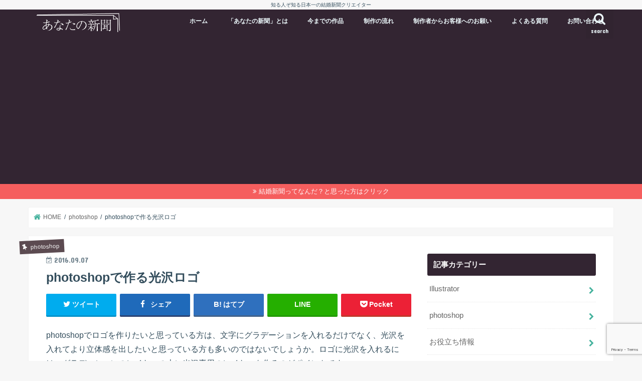

--- FILE ---
content_type: text/html; charset=UTF-8
request_url: https://banabo.net/photoshop-koutaku-logo
body_size: 25059
content:
<!doctype html>
<!--[if lt IE 7]><html dir="ltr" lang="ja" class="no-js lt-ie9 lt-ie8 lt-ie7"><![endif]-->
<!--[if (IE 7)&!(IEMobile)]><html dir="ltr" lang="ja" class="no-js lt-ie9 lt-ie8"><![endif]-->
<!--[if (IE 8)&!(IEMobile)]><html dir="ltr" lang="ja" class="no-js lt-ie9"><![endif]-->
<!--[if gt IE 8]><!--> <html dir="ltr" lang="ja" class="no-js"><!--<![endif]-->

<head>
<meta charset="utf-8">
<meta http-equiv="X-UA-Compatible" content="IE=edge">
<link rel="stylesheet" href="//maxcdn.bootstrapcdn.com/font-awesome/4.3.0/css/font-awesome.min.css">

<meta name="HandheldFriendly" content="True">
<meta name="MobileOptimized" content="320">
<meta name="viewport" content="width=device-width, initial-scale=1"/>


<link rel="pingback" href="https://banabo.net/wordpress/xmlrpc.php">

<!--[if IE]>
<![endif]-->
<!--[if lt IE 9]>
<script src="//html5shiv.googlecode.com/svn/trunk/html5.js"></script>
<script src="//css3-mediaqueries-js.googlecode.com/svn/trunk/css3-mediaqueries.js"></script>
<![endif]-->

<!-- GAタグ -->
<script>(function(i,s,o,g,r,a,m){i['GoogleAnalyticsObject']=r;i[r]=i[r]||function(){(i[r].q=i[r].q||[]).push(arguments)},i[r].l=1*new Date();a=s.createElement(o),m=s.getElementsByTagName(o)[0];a.async=1;a.src=g;m.parentNode.insertBefore(a,m)})(window,document,'script','//www.google-analytics.com/analytics.js','ga');ga('create','UA-74847329-1','auto');ga('send','pageview');</script>

<script>(function(i,s,o,g,r,a,m){i['GoogleAnalyticsObject']=r;i[r]=i[r]||function(){(i[r].q=i[r].q||[]).push(arguments)},i[r].l=1*new Date();a=s.createElement(o),m=s.getElementsByTagName(o)[0];a.async=1;a.src=g;m.parentNode.insertBefore(a,m)})(window,document,'script','https://www.google-analytics.com/analytics.js','ga');ga('create','UA-74847329-1','auto');ga('send','pageview');</script>

		<!-- All in One SEO 4.9.3 - aioseo.com -->
		<title>photoshopで作る光沢ロゴ</title>
	<meta name="description" content="photoshopでロゴを作りたいと思っている方は、文字にグラデーションを入れるだけでなく、光沢を入れてより立体感を出したいと思っている方も多いのではないでしょうか。ロゴに光沢を入れるには、グラデーションのレイヤーの上に光沢専用のレイヤーを重ねて作るのが最大のポイントです。"/>
	<meta name="robots" content="max-snippet:-1, max-image-preview:large, max-video-preview:-1"/>
	<meta name="author" content="kimmy"/>
	<link rel="canonical" href="https://banabo.net/photoshop-koutaku-logo"/>
	<meta name="generator" content="All in One SEO (AIOSEO) 4.9.3"/>
		<script type="application/ld+json" class="aioseo-schema">
			{"@context":"https:\/\/schema.org","@graph":[{"@type":"Article","@id":"https:\/\/banabo.net\/photoshop-koutaku-logo#article","name":"photoshop\u3067\u4f5c\u308b\u5149\u6ca2\u30ed\u30b4","headline":"photoshop\u3067\u4f5c\u308b\u5149\u6ca2\u30ed\u30b4","author":{"@id":"https:\/\/banabo.net\/author\/kimmy#author"},"publisher":{"@id":"https:\/\/banabo.net\/#organization"},"image":{"@type":"ImageObject","url":"https:\/\/i0.wp.com\/banabo.net\/wordpress\/wp-content\/uploads\/2016\/09\/76b8367824c94938e1614cd33e8b305a-e1473181963290.png?fit=400%2C92&ssl=1","width":400,"height":92},"datePublished":"2016-09-07T01:56:23+09:00","dateModified":"2016-09-07T02:53:05+09:00","inLanguage":"ja","mainEntityOfPage":{"@id":"https:\/\/banabo.net\/photoshop-koutaku-logo#webpage"},"isPartOf":{"@id":"https:\/\/banabo.net\/photoshop-koutaku-logo#webpage"},"articleSection":"photoshop, photoshop"},{"@type":"BreadcrumbList","@id":"https:\/\/banabo.net\/photoshop-koutaku-logo#breadcrumblist","itemListElement":[{"@type":"ListItem","@id":"https:\/\/banabo.net#listItem","position":1,"name":"Home","item":"https:\/\/banabo.net","nextItem":{"@type":"ListItem","@id":"https:\/\/banabo.net\/category\/photoshop#listItem","name":"photoshop"}},{"@type":"ListItem","@id":"https:\/\/banabo.net\/category\/photoshop#listItem","position":2,"name":"photoshop","item":"https:\/\/banabo.net\/category\/photoshop","nextItem":{"@type":"ListItem","@id":"https:\/\/banabo.net\/photoshop-koutaku-logo#listItem","name":"photoshop\u3067\u4f5c\u308b\u5149\u6ca2\u30ed\u30b4"},"previousItem":{"@type":"ListItem","@id":"https:\/\/banabo.net#listItem","name":"Home"}},{"@type":"ListItem","@id":"https:\/\/banabo.net\/photoshop-koutaku-logo#listItem","position":3,"name":"photoshop\u3067\u4f5c\u308b\u5149\u6ca2\u30ed\u30b4","previousItem":{"@type":"ListItem","@id":"https:\/\/banabo.net\/category\/photoshop#listItem","name":"photoshop"}}]},{"@type":"Organization","@id":"https:\/\/banabo.net\/#organization","name":"\u3042\u306a\u305f\u306e\u65b0\u805e","description":"\u77e5\u308b\u4eba\u305e\u77e5\u308b\u65e5\u672c\u4e00\u306e\u7d50\u5a5a\u65b0\u805e\u30af\u30ea\u30a8\u30a4\u30bf\u30fc","url":"https:\/\/banabo.net\/"},{"@type":"Person","@id":"https:\/\/banabo.net\/author\/kimmy#author","url":"https:\/\/banabo.net\/author\/kimmy","name":"kimmy","image":{"@type":"ImageObject","@id":"https:\/\/banabo.net\/photoshop-koutaku-logo#authorImage","url":"https:\/\/secure.gravatar.com\/avatar\/1c59134d332a23f61930d9dc42d25ef1?s=96&d=mm&r=g","width":96,"height":96,"caption":"kimmy"}},{"@type":"WebPage","@id":"https:\/\/banabo.net\/photoshop-koutaku-logo#webpage","url":"https:\/\/banabo.net\/photoshop-koutaku-logo","name":"photoshop\u3067\u4f5c\u308b\u5149\u6ca2\u30ed\u30b4","description":"photoshop\u3067\u30ed\u30b4\u3092\u4f5c\u308a\u305f\u3044\u3068\u601d\u3063\u3066\u3044\u308b\u65b9\u306f\u3001\u6587\u5b57\u306b\u30b0\u30e9\u30c7\u30fc\u30b7\u30e7\u30f3\u3092\u5165\u308c\u308b\u3060\u3051\u3067\u306a\u304f\u3001\u5149\u6ca2\u3092\u5165\u308c\u3066\u3088\u308a\u7acb\u4f53\u611f\u3092\u51fa\u3057\u305f\u3044\u3068\u601d\u3063\u3066\u3044\u308b\u65b9\u3082\u591a\u3044\u306e\u3067\u306f\u306a\u3044\u3067\u3057\u3087\u3046\u304b\u3002\u30ed\u30b4\u306b\u5149\u6ca2\u3092\u5165\u308c\u308b\u306b\u306f\u3001\u30b0\u30e9\u30c7\u30fc\u30b7\u30e7\u30f3\u306e\u30ec\u30a4\u30e4\u30fc\u306e\u4e0a\u306b\u5149\u6ca2\u5c02\u7528\u306e\u30ec\u30a4\u30e4\u30fc\u3092\u91cd\u306d\u3066\u4f5c\u308b\u306e\u304c\u6700\u5927\u306e\u30dd\u30a4\u30f3\u30c8\u3067\u3059\u3002","inLanguage":"ja","isPartOf":{"@id":"https:\/\/banabo.net\/#website"},"breadcrumb":{"@id":"https:\/\/banabo.net\/photoshop-koutaku-logo#breadcrumblist"},"author":{"@id":"https:\/\/banabo.net\/author\/kimmy#author"},"creator":{"@id":"https:\/\/banabo.net\/author\/kimmy#author"},"image":{"@type":"ImageObject","url":"https:\/\/i0.wp.com\/banabo.net\/wordpress\/wp-content\/uploads\/2016\/09\/76b8367824c94938e1614cd33e8b305a-e1473181963290.png?fit=400%2C92&ssl=1","@id":"https:\/\/banabo.net\/photoshop-koutaku-logo\/#mainImage","width":400,"height":92},"primaryImageOfPage":{"@id":"https:\/\/banabo.net\/photoshop-koutaku-logo#mainImage"},"datePublished":"2016-09-07T01:56:23+09:00","dateModified":"2016-09-07T02:53:05+09:00"},{"@type":"WebSite","@id":"https:\/\/banabo.net\/#website","url":"https:\/\/banabo.net\/","name":"\u3042\u306a\u305f\u306e\u65b0\u805e","description":"\u77e5\u308b\u4eba\u305e\u77e5\u308b\u65e5\u672c\u4e00\u306e\u7d50\u5a5a\u65b0\u805e\u30af\u30ea\u30a8\u30a4\u30bf\u30fc","inLanguage":"ja","publisher":{"@id":"https:\/\/banabo.net\/#organization"}}]}
		</script>
		<!-- All in One SEO -->

<link rel='dns-prefetch' href='//ajax.googleapis.com'/>
<link rel='dns-prefetch' href='//stats.wp.com'/>
<link rel='dns-prefetch' href='//fonts.googleapis.com'/>
<link rel='dns-prefetch' href='//maxcdn.bootstrapcdn.com'/>
<link rel='dns-prefetch' href='//v0.wordpress.com'/>
<link rel='dns-prefetch' href='//i0.wp.com'/>
<link rel="alternate" type="application/rss+xml" title="あなたの新聞 &raquo; フィード" href="https://banabo.net/feed"/>
<link rel="alternate" type="application/rss+xml" title="あなたの新聞 &raquo; コメントフィード" href="https://banabo.net/comments/feed"/>
<link rel="alternate" type="application/rss+xml" title="あなたの新聞 &raquo; photoshopで作る光沢ロゴ のコメントのフィード" href="https://banabo.net/photoshop-koutaku-logo/feed"/>
<script type="text/javascript">window._wpemojiSettings={"baseUrl":"https:\/\/s.w.org\/images\/core\/emoji\/14.0.0\/72x72\/","ext":".png","svgUrl":"https:\/\/s.w.org\/images\/core\/emoji\/14.0.0\/svg\/","svgExt":".svg","source":{"concatemoji":"https:\/\/banabo.net\/wordpress\/wp-includes\/js\/wp-emoji-release.min.js"}};!function(e,a,t){var n,r,o,i=a.createElement("canvas"),p=i.getContext&&i.getContext("2d");function s(e,t){var a=String.fromCharCode,e=(p.clearRect(0,0,i.width,i.height),p.fillText(a.apply(this,e),0,0),i.toDataURL());return p.clearRect(0,0,i.width,i.height),p.fillText(a.apply(this,t),0,0),e===i.toDataURL()}function c(e){var t=a.createElement("script");t.src=e,t.defer=t.type="text/javascript",a.getElementsByTagName("head")[0].appendChild(t)}for(o=Array("flag","emoji"),t.supports={everything:!0,everythingExceptFlag:!0},r=0;r<o.length;r++)t.supports[o[r]]=function(e){if(p&&p.fillText)switch(p.textBaseline="top",p.font="600 32px Arial",e){case"flag":return s([127987,65039,8205,9895,65039],[127987,65039,8203,9895,65039])?!1:!s([55356,56826,55356,56819],[55356,56826,8203,55356,56819])&&!s([55356,57332,56128,56423,56128,56418,56128,56421,56128,56430,56128,56423,56128,56447],[55356,57332,8203,56128,56423,8203,56128,56418,8203,56128,56421,8203,56128,56430,8203,56128,56423,8203,56128,56447]);case"emoji":return!s([129777,127995,8205,129778,127999],[129777,127995,8203,129778,127999])}return!1}(o[r]),t.supports.everything=t.supports.everything&&t.supports[o[r]],"flag"!==o[r]&&(t.supports.everythingExceptFlag=t.supports.everythingExceptFlag&&t.supports[o[r]]);t.supports.everythingExceptFlag=t.supports.everythingExceptFlag&&!t.supports.flag,t.DOMReady=!1,t.readyCallback=function(){t.DOMReady=!0},t.supports.everything||(n=function(){t.readyCallback()},a.addEventListener?(a.addEventListener("DOMContentLoaded",n,!1),e.addEventListener("load",n,!1)):(e.attachEvent("onload",n),a.attachEvent("onreadystatechange",function(){"complete"===a.readyState&&t.readyCallback()})),(e=t.source||{}).concatemoji?c(e.concatemoji):e.wpemoji&&e.twemoji&&(c(e.twemoji),c(e.wpemoji)))}(window,document,window._wpemojiSettings);</script>
<style type="text/css">
img.wp-smiley,
img.emoji {
	display: inline !important;
	border: none !important;
	box-shadow: none !important;
	height: 1em !important;
	width: 1em !important;
	margin: 0 0.07em !important;
	vertical-align: -0.1em !important;
	background: none !important;
	padding: 0 !important;
}
</style>
	<link rel='stylesheet' id='wp-block-library-css' href='https://banabo.net/wordpress/wp-includes/css/dist/block-library/style.min.css' type='text/css' media='all'/>
<style id='wp-block-library-inline-css' type='text/css'>
.has-text-align-justify{text-align:justify;}
</style>
<link rel='stylesheet' id='aioseo/css/src/vue/standalone/blocks/table-of-contents/global.scss-css' href='https://banabo.net/wordpress/wp-content/plugins/all-in-one-seo-pack/dist/Lite/assets/css/table-of-contents/global.e90f6d47.css' type='text/css' media='all'/>
<link rel='stylesheet' id='jetpack-videopress-video-block-view-css' href='https://banabo.net/wordpress/wp-content/plugins/jetpack/jetpack_vendor/automattic/jetpack-videopress/build/block-editor/blocks/video/view.css?minify=false' type='text/css' media='all'/>
<link rel='stylesheet' id='mediaelement-css' href='https://banabo.net/wordpress/wp-includes/js/mediaelement/mediaelementplayer-legacy.min.css' type='text/css' media='all'/>
<link rel='stylesheet' id='wp-mediaelement-css' href='https://banabo.net/wordpress/wp-includes/js/mediaelement/wp-mediaelement.min.css' type='text/css' media='all'/>
<link rel='stylesheet' id='classic-theme-styles-css' href='https://banabo.net/wordpress/wp-includes/css/classic-themes.min.css' type='text/css' media='all'/>
<style id='global-styles-inline-css' type='text/css'>
body{--wp--preset--color--black: #000000;--wp--preset--color--cyan-bluish-gray: #abb8c3;--wp--preset--color--white: #ffffff;--wp--preset--color--pale-pink: #f78da7;--wp--preset--color--vivid-red: #cf2e2e;--wp--preset--color--luminous-vivid-orange: #ff6900;--wp--preset--color--luminous-vivid-amber: #fcb900;--wp--preset--color--light-green-cyan: #7bdcb5;--wp--preset--color--vivid-green-cyan: #00d084;--wp--preset--color--pale-cyan-blue: #8ed1fc;--wp--preset--color--vivid-cyan-blue: #0693e3;--wp--preset--color--vivid-purple: #9b51e0;--wp--preset--gradient--vivid-cyan-blue-to-vivid-purple: linear-gradient(135deg,rgba(6,147,227,1) 0%,rgb(155,81,224) 100%);--wp--preset--gradient--light-green-cyan-to-vivid-green-cyan: linear-gradient(135deg,rgb(122,220,180) 0%,rgb(0,208,130) 100%);--wp--preset--gradient--luminous-vivid-amber-to-luminous-vivid-orange: linear-gradient(135deg,rgba(252,185,0,1) 0%,rgba(255,105,0,1) 100%);--wp--preset--gradient--luminous-vivid-orange-to-vivid-red: linear-gradient(135deg,rgba(255,105,0,1) 0%,rgb(207,46,46) 100%);--wp--preset--gradient--very-light-gray-to-cyan-bluish-gray: linear-gradient(135deg,rgb(238,238,238) 0%,rgb(169,184,195) 100%);--wp--preset--gradient--cool-to-warm-spectrum: linear-gradient(135deg,rgb(74,234,220) 0%,rgb(151,120,209) 20%,rgb(207,42,186) 40%,rgb(238,44,130) 60%,rgb(251,105,98) 80%,rgb(254,248,76) 100%);--wp--preset--gradient--blush-light-purple: linear-gradient(135deg,rgb(255,206,236) 0%,rgb(152,150,240) 100%);--wp--preset--gradient--blush-bordeaux: linear-gradient(135deg,rgb(254,205,165) 0%,rgb(254,45,45) 50%,rgb(107,0,62) 100%);--wp--preset--gradient--luminous-dusk: linear-gradient(135deg,rgb(255,203,112) 0%,rgb(199,81,192) 50%,rgb(65,88,208) 100%);--wp--preset--gradient--pale-ocean: linear-gradient(135deg,rgb(255,245,203) 0%,rgb(182,227,212) 50%,rgb(51,167,181) 100%);--wp--preset--gradient--electric-grass: linear-gradient(135deg,rgb(202,248,128) 0%,rgb(113,206,126) 100%);--wp--preset--gradient--midnight: linear-gradient(135deg,rgb(2,3,129) 0%,rgb(40,116,252) 100%);--wp--preset--duotone--dark-grayscale: url('#wp-duotone-dark-grayscale');--wp--preset--duotone--grayscale: url('#wp-duotone-grayscale');--wp--preset--duotone--purple-yellow: url('#wp-duotone-purple-yellow');--wp--preset--duotone--blue-red: url('#wp-duotone-blue-red');--wp--preset--duotone--midnight: url('#wp-duotone-midnight');--wp--preset--duotone--magenta-yellow: url('#wp-duotone-magenta-yellow');--wp--preset--duotone--purple-green: url('#wp-duotone-purple-green');--wp--preset--duotone--blue-orange: url('#wp-duotone-blue-orange');--wp--preset--font-size--small: 13px;--wp--preset--font-size--medium: 20px;--wp--preset--font-size--large: 36px;--wp--preset--font-size--x-large: 42px;--wp--preset--spacing--20: 0.44rem;--wp--preset--spacing--30: 0.67rem;--wp--preset--spacing--40: 1rem;--wp--preset--spacing--50: 1.5rem;--wp--preset--spacing--60: 2.25rem;--wp--preset--spacing--70: 3.38rem;--wp--preset--spacing--80: 5.06rem;}:where(.is-layout-flex){gap: 0.5em;}body .is-layout-flow > .alignleft{float: left;margin-inline-start: 0;margin-inline-end: 2em;}body .is-layout-flow > .alignright{float: right;margin-inline-start: 2em;margin-inline-end: 0;}body .is-layout-flow > .aligncenter{margin-left: auto !important;margin-right: auto !important;}body .is-layout-constrained > .alignleft{float: left;margin-inline-start: 0;margin-inline-end: 2em;}body .is-layout-constrained > .alignright{float: right;margin-inline-start: 2em;margin-inline-end: 0;}body .is-layout-constrained > .aligncenter{margin-left: auto !important;margin-right: auto !important;}body .is-layout-constrained > :where(:not(.alignleft):not(.alignright):not(.alignfull)){max-width: var(--wp--style--global--content-size);margin-left: auto !important;margin-right: auto !important;}body .is-layout-constrained > .alignwide{max-width: var(--wp--style--global--wide-size);}body .is-layout-flex{display: flex;}body .is-layout-flex{flex-wrap: wrap;align-items: center;}body .is-layout-flex > *{margin: 0;}:where(.wp-block-columns.is-layout-flex){gap: 2em;}.has-black-color{color: var(--wp--preset--color--black) !important;}.has-cyan-bluish-gray-color{color: var(--wp--preset--color--cyan-bluish-gray) !important;}.has-white-color{color: var(--wp--preset--color--white) !important;}.has-pale-pink-color{color: var(--wp--preset--color--pale-pink) !important;}.has-vivid-red-color{color: var(--wp--preset--color--vivid-red) !important;}.has-luminous-vivid-orange-color{color: var(--wp--preset--color--luminous-vivid-orange) !important;}.has-luminous-vivid-amber-color{color: var(--wp--preset--color--luminous-vivid-amber) !important;}.has-light-green-cyan-color{color: var(--wp--preset--color--light-green-cyan) !important;}.has-vivid-green-cyan-color{color: var(--wp--preset--color--vivid-green-cyan) !important;}.has-pale-cyan-blue-color{color: var(--wp--preset--color--pale-cyan-blue) !important;}.has-vivid-cyan-blue-color{color: var(--wp--preset--color--vivid-cyan-blue) !important;}.has-vivid-purple-color{color: var(--wp--preset--color--vivid-purple) !important;}.has-black-background-color{background-color: var(--wp--preset--color--black) !important;}.has-cyan-bluish-gray-background-color{background-color: var(--wp--preset--color--cyan-bluish-gray) !important;}.has-white-background-color{background-color: var(--wp--preset--color--white) !important;}.has-pale-pink-background-color{background-color: var(--wp--preset--color--pale-pink) !important;}.has-vivid-red-background-color{background-color: var(--wp--preset--color--vivid-red) !important;}.has-luminous-vivid-orange-background-color{background-color: var(--wp--preset--color--luminous-vivid-orange) !important;}.has-luminous-vivid-amber-background-color{background-color: var(--wp--preset--color--luminous-vivid-amber) !important;}.has-light-green-cyan-background-color{background-color: var(--wp--preset--color--light-green-cyan) !important;}.has-vivid-green-cyan-background-color{background-color: var(--wp--preset--color--vivid-green-cyan) !important;}.has-pale-cyan-blue-background-color{background-color: var(--wp--preset--color--pale-cyan-blue) !important;}.has-vivid-cyan-blue-background-color{background-color: var(--wp--preset--color--vivid-cyan-blue) !important;}.has-vivid-purple-background-color{background-color: var(--wp--preset--color--vivid-purple) !important;}.has-black-border-color{border-color: var(--wp--preset--color--black) !important;}.has-cyan-bluish-gray-border-color{border-color: var(--wp--preset--color--cyan-bluish-gray) !important;}.has-white-border-color{border-color: var(--wp--preset--color--white) !important;}.has-pale-pink-border-color{border-color: var(--wp--preset--color--pale-pink) !important;}.has-vivid-red-border-color{border-color: var(--wp--preset--color--vivid-red) !important;}.has-luminous-vivid-orange-border-color{border-color: var(--wp--preset--color--luminous-vivid-orange) !important;}.has-luminous-vivid-amber-border-color{border-color: var(--wp--preset--color--luminous-vivid-amber) !important;}.has-light-green-cyan-border-color{border-color: var(--wp--preset--color--light-green-cyan) !important;}.has-vivid-green-cyan-border-color{border-color: var(--wp--preset--color--vivid-green-cyan) !important;}.has-pale-cyan-blue-border-color{border-color: var(--wp--preset--color--pale-cyan-blue) !important;}.has-vivid-cyan-blue-border-color{border-color: var(--wp--preset--color--vivid-cyan-blue) !important;}.has-vivid-purple-border-color{border-color: var(--wp--preset--color--vivid-purple) !important;}.has-vivid-cyan-blue-to-vivid-purple-gradient-background{background: var(--wp--preset--gradient--vivid-cyan-blue-to-vivid-purple) !important;}.has-light-green-cyan-to-vivid-green-cyan-gradient-background{background: var(--wp--preset--gradient--light-green-cyan-to-vivid-green-cyan) !important;}.has-luminous-vivid-amber-to-luminous-vivid-orange-gradient-background{background: var(--wp--preset--gradient--luminous-vivid-amber-to-luminous-vivid-orange) !important;}.has-luminous-vivid-orange-to-vivid-red-gradient-background{background: var(--wp--preset--gradient--luminous-vivid-orange-to-vivid-red) !important;}.has-very-light-gray-to-cyan-bluish-gray-gradient-background{background: var(--wp--preset--gradient--very-light-gray-to-cyan-bluish-gray) !important;}.has-cool-to-warm-spectrum-gradient-background{background: var(--wp--preset--gradient--cool-to-warm-spectrum) !important;}.has-blush-light-purple-gradient-background{background: var(--wp--preset--gradient--blush-light-purple) !important;}.has-blush-bordeaux-gradient-background{background: var(--wp--preset--gradient--blush-bordeaux) !important;}.has-luminous-dusk-gradient-background{background: var(--wp--preset--gradient--luminous-dusk) !important;}.has-pale-ocean-gradient-background{background: var(--wp--preset--gradient--pale-ocean) !important;}.has-electric-grass-gradient-background{background: var(--wp--preset--gradient--electric-grass) !important;}.has-midnight-gradient-background{background: var(--wp--preset--gradient--midnight) !important;}.has-small-font-size{font-size: var(--wp--preset--font-size--small) !important;}.has-medium-font-size{font-size: var(--wp--preset--font-size--medium) !important;}.has-large-font-size{font-size: var(--wp--preset--font-size--large) !important;}.has-x-large-font-size{font-size: var(--wp--preset--font-size--x-large) !important;}
.wp-block-navigation a:where(:not(.wp-element-button)){color: inherit;}
:where(.wp-block-columns.is-layout-flex){gap: 2em;}
.wp-block-pullquote{font-size: 1.5em;line-height: 1.6;}
</style>
<link rel='stylesheet' id='contact-form-7-css' href='https://banabo.net/wordpress/wp-content/plugins/contact-form-7/includes/css/styles.css' type='text/css' media='all'/>
<link rel='stylesheet' id='responsive-lightbox-swipebox-css' href='https://banabo.net/wordpress/wp-content/plugins/responsive-lightbox/assets/swipebox/swipebox.min.css' type='text/css' media='all'/>
<link rel='stylesheet' id='toc-screen-css' href='https://banabo.net/wordpress/wp-content/plugins/table-of-contents-plus/screen.min.css' type='text/css' media='all'/>
<link rel='stylesheet' id='wp-v-icons-css-css' href='https://banabo.net/wordpress/wp-content/plugins/wp-visual-icon-fonts/css/wpvi-fa4.css' type='text/css' media='all'/>
<link rel='stylesheet' id='wordpress-popular-posts-css-css' href='https://banabo.net/wordpress/wp-content/plugins/wordpress-popular-posts/assets/css/wpp.css' type='text/css' media='all'/>
<link rel='stylesheet' id='style-css' href='https://banabo.net/wordpress/wp-content/themes/jstork/style.css' type='text/css' media='all'/>
<link rel='stylesheet' id='child-style-css' href='https://banabo.net/wordpress/wp-content/themes/jstork_custom/style.css' type='text/css' media='all'/>
<link rel='stylesheet' id='slick-css' href='https://banabo.net/wordpress/wp-content/themes/jstork/library/css/slick.css' type='text/css' media='all'/>
<link rel='stylesheet' id='shortcode-css' href='https://banabo.net/wordpress/wp-content/themes/jstork/library/css/shortcode.css' type='text/css' media='all'/>
<link rel='stylesheet' id='gf_Concert-css' href='//fonts.googleapis.com/css?family=Concert+One' type='text/css' media='all'/>
<link rel='stylesheet' id='gf_Lato-css' href='//fonts.googleapis.com/css?family=Lato' type='text/css' media='all'/>
<link rel='stylesheet' id='fontawesome-css' href='//maxcdn.bootstrapcdn.com/font-awesome/4.7.0/css/font-awesome.min.css' type='text/css' media='all'/>
<link rel='stylesheet' id='remodal-css' href='https://banabo.net/wordpress/wp-content/themes/jstork/library/css/remodal.css' type='text/css' media='all'/>
<link rel='stylesheet' id='animate-css' href='https://banabo.net/wordpress/wp-content/themes/jstork/library/css/animate.min.css' type='text/css' media='all'/>
<style id='jetpack_facebook_likebox-inline-css' type='text/css'>
.widget_facebook_likebox {
	overflow: hidden;
}

</style>
<link rel='stylesheet' id='amazonjs-css' href='https://banabo.net/wordpress/wp-content/plugins/amazonjs/css/amazonjs.css' type='text/css' media='all'/>
<link rel='stylesheet' id='social-logos-css' href='https://banabo.net/wordpress/wp-content/plugins/jetpack/_inc/social-logos/social-logos.min.css' type='text/css' media='all'/>
<link rel='stylesheet' id='jetpack_css-css' href='https://banabo.net/wordpress/wp-content/plugins/jetpack/css/jetpack.css' type='text/css' media='all'/>
<script type='text/javascript' src='//ajax.googleapis.com/ajax/libs/jquery/1.12.4/jquery.min.js' id='jquery-js'></script>
<script type='text/javascript' src='https://banabo.net/wordpress/wp-content/plugins/responsive-lightbox/assets/swipebox/jquery.swipebox.min.js' id='responsive-lightbox-swipebox-js'></script>
<script type='text/javascript' src='https://banabo.net/wordpress/wp-includes/js/underscore.min.js' id='underscore-js'></script>
<script type='text/javascript' src='https://banabo.net/wordpress/wp-content/plugins/responsive-lightbox/assets/infinitescroll/infinite-scroll.pkgd.min.js' id='responsive-lightbox-infinite-scroll-js'></script>
<script type='text/javascript' id='responsive-lightbox-js-extra'>//<![CDATA[
var rlArgs={"script":"swipebox","selector":"lightbox","customEvents":"","activeGalleries":"1","animation":"1","hideCloseButtonOnMobile":"0","removeBarsOnMobile":"0","hideBars":"1","hideBarsDelay":"5000","videoMaxWidth":"1080","useSVG":"1","loopAtEnd":"0","woocommerce_gallery":"0","ajaxurl":"https:\/\/banabo.net\/wordpress\/wp-admin\/admin-ajax.php","nonce":"2307e1ff83"};
//]]></script>
<script type='text/javascript' src='https://banabo.net/wordpress/wp-content/plugins/responsive-lightbox/js/front.js' id='responsive-lightbox-js'></script>
<script type='application/json' id='wpp-json'>
{"sampling_active":0,"sampling_rate":100,"ajax_url":"https:\/\/banabo.net\/wp-json\/wordpress-popular-posts\/v1\/popular-posts","api_url":"https:\/\/banabo.net\/wp-json\/wordpress-popular-posts","ID":1938,"token":"d5f952b84a","lang":0,"debug":0}
</script>
<script type='text/javascript' src='https://banabo.net/wordpress/wp-content/plugins/wordpress-popular-posts/assets/js/wpp.min.js' id='wpp-js-js'></script>
<link rel="https://api.w.org/" href="https://banabo.net/wp-json/"/><link rel="alternate" type="application/json" href="https://banabo.net/wp-json/wp/v2/posts/1938"/><link rel="EditURI" type="application/rsd+xml" title="RSD" href="https://banabo.net/wordpress/xmlrpc.php?rsd"/>
<link rel="wlwmanifest" type="application/wlwmanifest+xml" href="https://banabo.net/wordpress/wp-includes/wlwmanifest.xml"/>

<link rel='shortlink' href='https://wp.me/p7694p-vg'/>
<link rel="alternate" type="application/json+oembed" href="https://banabo.net/wp-json/oembed/1.0/embed?url=https%3A%2F%2Fbanabo.net%2Fphotoshop-koutaku-logo"/>
<link rel="alternate" type="text/xml+oembed" href="https://banabo.net/wp-json/oembed/1.0/embed?url=https%3A%2F%2Fbanabo.net%2Fphotoshop-koutaku-logo&#038;format=xml"/>
	<style>img#wpstats{display:none}</style>
		            <style id="wpp-loading-animation-styles">@-webkit-keyframes bgslide{from{background-position-x:0}to{background-position-x:-200%}}@keyframes bgslide{from{background-position-x:0}to{background-position-x:-200%}}.wpp-widget-placeholder,.wpp-widget-block-placeholder{margin:0 auto;width:60px;height:3px;background:#dd3737;background:linear-gradient(90deg,#dd3737 0%,#571313 10%,#dd3737 100%);background-size:200% auto;border-radius:3px;-webkit-animation:bgslide 1s infinite linear;animation:bgslide 1s infinite linear}</style>
            <style type="text/css">
body{color: #334d5c;}
a, #breadcrumb li.bc_homelink a::before, .authorbox .author_sns li a::before{color: #45b29d;}
a:hover{color: #e69b9b;}
.article-footer .post-categories li a,.article-footer .tags a,.accordionBtn{  background: #45b29d;  border-color: #45b29d;}
.article-footer .tags a{color:#45b29d; background: none;}
.article-footer .post-categories li a:hover,.article-footer .tags a:hover,.accordionBtn.active{ background:#e69b9b;  border-color:#e69b9b;}
input[type="text"],input[type="password"],input[type="datetime"],input[type="datetime-local"],input[type="date"],input[type="month"],input[type="time"],input[type="week"],input[type="number"],input[type="email"],input[type="url"],input[type="search"],input[type="tel"],input[type="color"],select,textarea,.field { background-color: #ffffff;}
.header{color: #ffffff;}
.bgfull .header,.header.bg,.header #inner-header,.menu-sp{background: #332532;}
#logo a{color: #efc94c;}
#g_nav .nav li a,.nav_btn,.menu-sp a,.menu-sp a,.menu-sp > ul:after{color: #edf9fc;}
#logo a:hover,#g_nav .nav li a:hover,.nav_btn:hover{color:#eeeeee;}
@media only screen and (min-width: 768px) {
.nav > li > a:after{background: #eeeeee;}
.nav ul {background: #332532;}
#g_nav .nav li ul.sub-menu li a{color: #f2ebbf;}
}
@media only screen and (max-width: 1165px) {
.site_description{background: #332532; color: #ffffff;}
}
#inner-content, #breadcrumb, .entry-content blockquote:before, .entry-content blockquote:after{background: #ffffff}
.top-post-list .post-list:before{background: #45b29d;}
.widget li a:after{color: #45b29d;}
.entry-content h2,.widgettitle,.accordion::before{background: #332532; color: #ffffff;}
.entry-content h3{border-color: #332532;}
.h_boader .entry-content h2{border-color: #332532; color: #334d5c;}
.h_balloon .entry-content h2:after{border-top-color: #332532;}
.entry-content ul li:before{ background: #332532;}
.entry-content ol li:before{ background: #332532;}
.post-list-card .post-list .eyecatch .cat-name,.top-post-list .post-list .eyecatch .cat-name,.byline .cat-name,.single .authorbox .author-newpost li .cat-name,.related-box li .cat-name,.carouselwrap .cat-name,.eyecatch .cat-name{background: #5c4b51; color:  #ffffff;}
ul.wpp-list li a:before{background: #332532; color: #ffffff;}
.readmore a{border:1px solid #45b29d;color:#45b29d;}
.readmore a:hover{background:#45b29d;color:#fff;}
.btn-wrap a{background: #45b29d;border: 1px solid #45b29d;}
.btn-wrap a:hover{background: #e69b9b;border-color: #e69b9b;}
.btn-wrap.simple a{border:1px solid #45b29d;color:#45b29d;}
.btn-wrap.simple a:hover{background:#45b29d;}
.blue-btn, .comment-reply-link, #submit { background-color: #45b29d; }
.blue-btn:hover, .comment-reply-link:hover, #submit:hover, .blue-btn:focus, .comment-reply-link:focus, #submit:focus {background-color: #e69b9b; }
#sidebar1{color: #444444;}
.widget:not(.widget_text) a{color:#666666;}
.widget:not(.widget_text) a:hover{color:#999999;}
.bgfull #footer-top,#footer-top .inner,.cta-inner{background-color: #332532; color: #ffffff;}
.footer a,#footer-top a{color: #f2ebbf;}
#footer-top .widgettitle{color: #ffffff;}
.bgfull .footer,.footer.bg,.footer .inner {background-color: #332532;color: #ffffff;}
.footer-links li a:before{ color: #332532;}
.pagination a, .pagination span,.page-links a{border-color: #45b29d; color: #45b29d;}
.pagination .current,.pagination .current:hover,.page-links ul > li > span{background-color: #45b29d; border-color: #45b29d;}
.pagination a:hover, .pagination a:focus,.page-links a:hover, .page-links a:focus{background-color: #45b29d; color: #fff;}
</style>
<style id='jstork-custom-css' class='siteorigin-custom-css' type='text/css'>
#post-5083
.entry-title {
  display: none;
  margin-bottom: 1em;
}

p.underbar {
  position: relative;
}

p.underbar:before {
  content: '';
  position: absolute;
  bottom: -15px;
  display: inline-block;
  width: 80px;
  height: 3px;
  left: 50%;
  -moz-transform: translateX(-50%);
  -webkit-transform: translateX(-50%);
  -ms-transform: translateX(-50%);
  transform: translateX(-50%);
  background-color: black;
  border-radius: 2px;
}

.categorybox {
  padding-top: 45px;
}

.sd-content li:before,
.sd-content a[target="_blank"]:after {
  content: none !important;
}
</style>
<link rel="icon" href="https://i0.wp.com/banabo.net/wordpress/wp-content/uploads/2016/01/cropped-anashin-logo.png?fit=32%2C32&#038;ssl=1" sizes="32x32"/>
<link rel="icon" href="https://i0.wp.com/banabo.net/wordpress/wp-content/uploads/2016/01/cropped-anashin-logo.png?fit=192%2C192&#038;ssl=1" sizes="192x192"/>
<link rel="apple-touch-icon" href="https://i0.wp.com/banabo.net/wordpress/wp-content/uploads/2016/01/cropped-anashin-logo.png?fit=180%2C180&#038;ssl=1"/>
<meta name="msapplication-TileImage" content="https://i0.wp.com/banabo.net/wordpress/wp-content/uploads/2016/01/cropped-anashin-logo.png?fit=270%2C270&#038;ssl=1"/>
<style type="text/css" id="wp-custom-css">/*
パブリサイズのリストアイコン消す*/
.sd-content ul{
list-style-type:none;
}</style>	
<script async src="//pagead2.googlesyndication.com/pagead/js/adsbygoogle.js"></script>
<script>(adsbygoogle=window.adsbygoogle||[]).push({google_ad_client:"ca-pub-1621948136023707",enable_page_level_ads:true});</script>
</head>

<body class="post-template-default single single-post postid-1938 single-format-standard bg pannavi_on h_balloon sidebarright date_on">
  <div id="fb-root"></div>
<script>(function(d,s,id){var js,fjs=d.getElementsByTagName(s)[0];if(d.getElementById(id))return;js=d.createElement(s);js.id=id;js.src="//connect.facebook.net/ja_JP/sdk.js#xfbml=1&version=v2.9";fjs.parentNode.insertBefore(js,fjs);}(document,'script','facebook-jssdk'));</script>
<div id="container" class="h_balloon  date_on">

<p class="site_description">知る人ぞ知る日本一の結婚新聞クリエイター</p><header class="header animated fadeIn bg headerleft" role="banner">
<div id="inner-header" class="wrap cf">
<div id="logo" class="gf fs_m">
<p class="h1 img"><a href="https://banabo.net"><img src="https://banabo.net/wordpress/wp-content/uploads/2017/05/anashin-logo-sash.png" alt="あなたの新聞"></a></p>
</div>

<nav id="g_nav" role="navigation">
<a href="#searchbox" data-remodal-target="searchbox" class="nav_btn search_btn"><span class="text gf">search</span></a>

<ul id="menu-%e3%82%b3%e3%83%b3%e3%83%86%e3%83%b3%e3%83%84" class="nav top-nav cf"><li id="menu-item-4100" class="menu-item menu-item-type-custom menu-item-object-custom menu-item-home menu-item-4100"><a title="HOME" href="http://banabo.net/">ホーム</a></li>
<li id="menu-item-82" class="menu-item menu-item-type-post_type menu-item-object-page menu-item-82"><a title="ABOUT" href="https://banabo.net/aboutblog">「あなたの新聞」とは</a></li>
<li id="menu-item-80" class="menu-item menu-item-type-post_type menu-item-object-page menu-item-has-children menu-item-80"><a title="WORKS" href="https://banabo.net/works">今までの作品</a>
<ul class="sub-menu">
	<li id="menu-item-4924" class="menu-item menu-item-type-post_type menu-item-object-page menu-item-4924"><a href="https://banabo.net/works/2013design">2013年の結婚新聞作品</a></li>
	<li id="menu-item-4923" class="menu-item menu-item-type-post_type menu-item-object-page menu-item-4923"><a href="https://banabo.net/works/2014design">2014年の結婚新聞作品</a></li>
	<li id="menu-item-4922" class="menu-item menu-item-type-post_type menu-item-object-page menu-item-4922"><a href="https://banabo.net/works/2015design">2015年の結婚新聞作品</a></li>
	<li id="menu-item-4921" class="menu-item menu-item-type-post_type menu-item-object-page menu-item-4921"><a href="https://banabo.net/works/2016design">2016年の結婚新聞作品</a></li>
	<li id="menu-item-5260" class="menu-item menu-item-type-post_type menu-item-object-page menu-item-5260"><a href="https://banabo.net/works/2017design">2017年の結婚新聞作品</a></li>
</ul>
</li>
<li id="menu-item-78" class="menu-item menu-item-type-post_type menu-item-object-page menu-item-78"><a title="MAKING" href="https://banabo.net/seisaku">制作の流れ</a></li>
<li id="menu-item-5316" class="menu-item menu-item-type-post_type menu-item-object-page menu-item-5316"><a href="https://banabo.net/rule">制作者からお客様へのお願い</a></li>
<li id="menu-item-79" class="menu-item menu-item-type-post_type menu-item-object-page menu-item-79"><a title="Q&#038;A" href="https://banabo.net/qa">よくある質問</a></li>
<li id="menu-item-81" class="menu-item menu-item-type-post_type menu-item-object-page menu-item-81"><a title="INQUARY" href="https://banabo.net/otoiawase">お問い合わせ</a></li>
</ul></nav>

<a href="#spnavi" data-remodal-target="spnavi" class="nav_btn"><span class="text gf">menu</span></a>


</div>
</header>


<div class="remodal" data-remodal-id="spnavi" data-remodal-options="hashTracking:false">
<button data-remodal-action="close" class="remodal-close"><span class="text gf">CLOSE</span></button>
<ul id="menu-%e3%82%b3%e3%83%b3%e3%83%86%e3%83%b3%e3%83%84-1" class="sp_g_nav nav top-nav cf"><li class="menu-item menu-item-type-custom menu-item-object-custom menu-item-home menu-item-4100"><a title="HOME" href="http://banabo.net/">ホーム</a></li>
<li class="menu-item menu-item-type-post_type menu-item-object-page menu-item-82"><a title="ABOUT" href="https://banabo.net/aboutblog">「あなたの新聞」とは</a></li>
<li class="menu-item menu-item-type-post_type menu-item-object-page menu-item-has-children menu-item-80"><a title="WORKS" href="https://banabo.net/works">今までの作品</a>
<ul class="sub-menu">
	<li class="menu-item menu-item-type-post_type menu-item-object-page menu-item-4924"><a href="https://banabo.net/works/2013design">2013年の結婚新聞作品</a></li>
	<li class="menu-item menu-item-type-post_type menu-item-object-page menu-item-4923"><a href="https://banabo.net/works/2014design">2014年の結婚新聞作品</a></li>
	<li class="menu-item menu-item-type-post_type menu-item-object-page menu-item-4922"><a href="https://banabo.net/works/2015design">2015年の結婚新聞作品</a></li>
	<li class="menu-item menu-item-type-post_type menu-item-object-page menu-item-4921"><a href="https://banabo.net/works/2016design">2016年の結婚新聞作品</a></li>
	<li class="menu-item menu-item-type-post_type menu-item-object-page menu-item-5260"><a href="https://banabo.net/works/2017design">2017年の結婚新聞作品</a></li>
</ul>
</li>
<li class="menu-item menu-item-type-post_type menu-item-object-page menu-item-78"><a title="MAKING" href="https://banabo.net/seisaku">制作の流れ</a></li>
<li class="menu-item menu-item-type-post_type menu-item-object-page menu-item-5316"><a href="https://banabo.net/rule">制作者からお客様へのお願い</a></li>
<li class="menu-item menu-item-type-post_type menu-item-object-page menu-item-79"><a title="Q&#038;A" href="https://banabo.net/qa">よくある質問</a></li>
<li class="menu-item menu-item-type-post_type menu-item-object-page menu-item-81"><a title="INQUARY" href="https://banabo.net/otoiawase">お問い合わせ</a></li>
</ul><button data-remodal-action="close" class="remodal-close"><span class="text gf">CLOSE</span></button>
</div>



<div class="remodal searchbox" data-remodal-id="searchbox" data-remodal-options="hashTracking:false">
<div class="search cf"><dl><dt>キーワードで記事を検索</dt><dd><form role="search" method="get" id="searchform" class="searchform cf" action="https://banabo.net/">
		<input type="search" placeholder="検索する" value="" name="s" id="s"/>
		<button type="submit" id="searchsubmit"><i class="fa fa-search"></i></button>
		</form></dd></dl></div>
<button data-remodal-action="close" class="remodal-close"><span class="text gf">CLOSE</span></button>
</div>




<div class="header-info bg"><a target="_blank" href="http://banabo.net/post_lp/professional-shimbun-tec">結婚新聞ってなんだ？と思った方はクリック</a></div>




<div id="breadcrumb" class="breadcrumb inner wrap cf"><ul><li itemscope itemtype="//data-vocabulary.org/Breadcrumb" class="bc_homelink"><a href="https://banabo.net/" itemprop="url"><span itemprop="title"> HOME</span></a></li><li itemscope itemtype="//data-vocabulary.org/Breadcrumb"><a href="https://banabo.net/category/photoshop" itemprop="url"><span itemprop="title">photoshop</span></a></li><li>photoshopで作る光沢ロゴ</li></ul></div>
<div id="content">
<div id="inner-content" class="wrap cf">

<main id="main" class="m-all t-all d-5of7 cf" role="main">
<article id="post-1938" class="post-1938 post type-post status-publish format-standard has-post-thumbnail hentry category-photoshop tag-photoshop article cf" role="article">
<header class="article-header entry-header">
<p class="byline entry-meta vcard cf">
<span class="cat-name cat-id-31">photoshop</span><time class="date gf entry-date updated" datetime="2016-09-07">2016.09.07</time>

<span class="writer name author"><span class="fn">kimmy</span></span>
</p>

<h1 class="entry-title single-title" itemprop="headline" rel="bookmark">photoshopで作る光沢ロゴ</h1>

<div class="share short">
<div class="sns">
<ul class="cf">

<li class="twitter"> 
<a target="blank" href="//twitter.com/intent/tweet?url=https%3A%2F%2Fbanabo.net%2Fphotoshop-koutaku-logo&text=photoshop%E3%81%A7%E4%BD%9C%E3%82%8B%E5%85%89%E6%B2%A2%E3%83%AD%E3%82%B4&via=your_newspaper&tw_p=tweetbutton" onclick="window.open(this.href, 'tweetwindow', 'width=550, height=450,personalbar=0,toolbar=0,scrollbars=1,resizable=1'); return false;"><i class="fa fa-twitter"></i><span class="text">ツイート</span><span class="count"></span></a>
</li>

<li class="facebook">
<a href="//www.facebook.com/sharer.php?src=bm&u=https%3A%2F%2Fbanabo.net%2Fphotoshop-koutaku-logo&t=photoshop%E3%81%A7%E4%BD%9C%E3%82%8B%E5%85%89%E6%B2%A2%E3%83%AD%E3%82%B4" onclick="javascript:window.open(this.href, '', 'menubar=no,toolbar=no,resizable=yes,scrollbars=yes,height=300,width=600');return false;"><i class="fa fa-facebook"></i>
<span class="text">シェア</span><span class="count"></span></a>
</li>

<li class="hatebu">       
<a href="//b.hatena.ne.jp/add?mode=confirm&url=https://banabo.net/photoshop-koutaku-logo&title=photoshop%E3%81%A7%E4%BD%9C%E3%82%8B%E5%85%89%E6%B2%A2%E3%83%AD%E3%82%B4" onclick="window.open(this.href, 'HBwindow', 'width=600, height=400, menubar=no, toolbar=no, scrollbars=yes'); return false;" target="_blank"><span class="text">はてブ</span><span class="count"></span></a>
</li>

<li class="line">
<a href="//line.me/R/msg/text/?photoshop%E3%81%A7%E4%BD%9C%E3%82%8B%E5%85%89%E6%B2%A2%E3%83%AD%E3%82%B4%0Ahttps%3A%2F%2Fbanabo.net%2Fphotoshop-koutaku-logo" target="_blank"><span>LINE</span></a>
</li>

<li class="pocket">
<a href="//getpocket.com/edit?url=https://banabo.net/photoshop-koutaku-logo&title=photoshopで作る光沢ロゴ" onclick="window.open(this.href, 'FBwindow', 'width=550, height=350, menubar=no, toolbar=no, scrollbars=yes'); return false;"><i class="fa fa-get-pocket"></i><span class="text">Pocket</span><span class="count"></span></a></li>

</ul>
</div> 
</div></header>



<section class="entry-content cf">


<p>photoshopでロゴを作りたいと思っている方は、文字にグラデーションを入れるだけでなく、光沢を入れてより立体感を出したいと思っている方も多いのではないでしょうか。ロゴに光沢を入れるには、グラデーションのレイヤーの上に光沢専用のレイヤーを作るのがポイントです。</p>
<div id="toc_container" class="toc_white no_bullets"><p class="toc_title">Contents</p><ul class="toc_list"><li><ul><li></li><li></li><li></li><li></li><li></li><li><ul><li></li></ul></li><li><ul><li></li></ul></li><li><ul><li></li><li></li></ul></li><li></li></ul></li></ul></div>
<h2><span id="i">グラデーション入りのロゴレイヤーの上に光沢専用のレイヤーを乗せる</span></h2>
<h3><span id="i-2">文字を打ち込んで上に複製レイヤー（最初は非表示）を作る</span></h3>
<p>最初に文字を打ち込みましょう。書体は効果がわかりやすいようにゴツめのものを選んでいますが、なんでも構いません。参考までに、今回はフォントの大きさを72pt、トラッキング（字送り）を-75に設定して字と字の間を調節しています。</p>
<p>続いて、設定した文字の複製を作り、レイヤーの上に重ねましょう。上のレイヤーは光沢専用のレイヤーとして後々設定するので、現段階では非表示にしておく必要があります。</p>
<div id="attachment_1940" style="width: 460px" class="wp-caption aligncenter"><img aria-describedby="caption-attachment-1940" decoding="async" class="wp-image-1940" src="https://i0.wp.com/banabo.net/wordpress/wp-content/uploads/2016/09/852f18befa59a55e587e72b2f976882d.png?resize=450%2C327&#038;ssl=1" alt="レイヤー複製" width="450" height="327" srcset="https://i0.wp.com/banabo.net/wordpress/wp-content/uploads/2016/09/852f18befa59a55e587e72b2f976882d.png?resize=1024%2C745&amp;ssl=1 1024w, https://i0.wp.com/banabo.net/wordpress/wp-content/uploads/2016/09/852f18befa59a55e587e72b2f976882d.png?resize=300%2C218&amp;ssl=1 300w, https://i0.wp.com/banabo.net/wordpress/wp-content/uploads/2016/09/852f18befa59a55e587e72b2f976882d.png?resize=768%2C559&amp;ssl=1 768w, https://i0.wp.com/banabo.net/wordpress/wp-content/uploads/2016/09/852f18befa59a55e587e72b2f976882d.png?w=1100&amp;ssl=1 1100w" sizes="(max-width: 450px) 100vw, 450px" data-recalc-dims="1"/><p id="caption-attachment-1940" class="wp-caption-text">文字を書いたら上に複製レイヤーを重ねる</p></div>
<h3><span id="i-3">グラデーションオーバーレイを作る</span></h3>
<p>では、下のレイヤーの編集から始めましょう。レイヤー＞レイヤースタイルでグラデーションオーバーレイをつけます。色は自由ですが、下は色が濃く、上は明るめになるように色を設定します。グラデーションが直角に表れるように角度は90度、明るい部分と暗い部分がちょうどよいバランスとなるように比率は60％くらいがベストでしょう。</p>
<div id="attachment_1941" style="width: 460px" class="wp-caption aligncenter"><img aria-describedby="caption-attachment-1941" decoding="async" loading="lazy" class="wp-image-1941" src="https://i0.wp.com/banabo.net/wordpress/wp-content/uploads/2016/09/9a087b86b98d1e6f1d670b73000c94e5-1.png?resize=450%2C344&#038;ssl=1" alt="グラデーションオーバーレイ" width="450" height="344" srcset="https://i0.wp.com/banabo.net/wordpress/wp-content/uploads/2016/09/9a087b86b98d1e6f1d670b73000c94e5-1.png?resize=1024%2C782&amp;ssl=1 1024w, https://i0.wp.com/banabo.net/wordpress/wp-content/uploads/2016/09/9a087b86b98d1e6f1d670b73000c94e5-1.png?resize=300%2C229&amp;ssl=1 300w, https://i0.wp.com/banabo.net/wordpress/wp-content/uploads/2016/09/9a087b86b98d1e6f1d670b73000c94e5-1.png?resize=768%2C587&amp;ssl=1 768w, https://i0.wp.com/banabo.net/wordpress/wp-content/uploads/2016/09/9a087b86b98d1e6f1d670b73000c94e5-1.png?w=1050&amp;ssl=1 1050w" sizes="(max-width: 450px) 100vw, 450px" data-recalc-dims="1"/><p id="caption-attachment-1941" class="wp-caption-text">グラデーションオーバーレイを入れる</p></div>
<h3><span id="i-4">境界線をつける（フチは細めに）</span></h3>
<p>グラデーションオーバーレイをかけたら、今度は境界線をつけます。境界線はグラデーションオーバーレイで設定した色よりも濃い色にしてフチであることをしっかりアピールする必要があります。一方で、境界線のサイズはあまり太くならないようにしましょう（ここでは5px）。</p>
<div id="attachment_1942" style="width: 460px" class="wp-caption aligncenter"><img aria-describedby="caption-attachment-1942" decoding="async" loading="lazy" class="wp-image-1942" src="https://i0.wp.com/banabo.net/wordpress/wp-content/uploads/2016/09/bb8722de2b80230321ed922c61bafa66.png?resize=450%2C265&#038;ssl=1" alt="境界線をつけた" width="450" height="265" srcset="https://i0.wp.com/banabo.net/wordpress/wp-content/uploads/2016/09/bb8722de2b80230321ed922c61bafa66.png?resize=1024%2C602&amp;ssl=1 1024w, https://i0.wp.com/banabo.net/wordpress/wp-content/uploads/2016/09/bb8722de2b80230321ed922c61bafa66.png?resize=300%2C176&amp;ssl=1 300w, https://i0.wp.com/banabo.net/wordpress/wp-content/uploads/2016/09/bb8722de2b80230321ed922c61bafa66.png?resize=768%2C452&amp;ssl=1 768w, https://i0.wp.com/banabo.net/wordpress/wp-content/uploads/2016/09/bb8722de2b80230321ed922c61bafa66.png?w=1500&amp;ssl=1 1500w" sizes="(max-width: 450px) 100vw, 450px" data-recalc-dims="1"/><p id="caption-attachment-1942" class="wp-caption-text">続けて境界線を追加し細めのフチをつける</p></div>
<h3><span id="i-5">ドロップシャドウを追加（影はほんのり）</span></h3>
<p>境界線を設定したら、続いてドロップシャドウを追加します。こちらも、ほんのり影がつくぐらいの設定にするのがちょうどよいでしょう。プレビューを見ながら距離やスプレッド、サイズを調整し、不透明度で影の濃さを調節してください。</p>
<div id="attachment_1943" style="width: 460px" class="wp-caption aligncenter"><img aria-describedby="caption-attachment-1943" decoding="async" loading="lazy" class="wp-image-1943" src="https://i0.wp.com/banabo.net/wordpress/wp-content/uploads/2016/09/68f39254796cb7e6a213a162610c332f-1.png?resize=450%2C290&#038;ssl=1" alt="ドロップシャドウ" width="450" height="290" srcset="https://i0.wp.com/banabo.net/wordpress/wp-content/uploads/2016/09/68f39254796cb7e6a213a162610c332f-1.png?resize=1024%2C660&amp;ssl=1 1024w, https://i0.wp.com/banabo.net/wordpress/wp-content/uploads/2016/09/68f39254796cb7e6a213a162610c332f-1.png?resize=300%2C193&amp;ssl=1 300w, https://i0.wp.com/banabo.net/wordpress/wp-content/uploads/2016/09/68f39254796cb7e6a213a162610c332f-1.png?resize=768%2C495&amp;ssl=1 768w, https://i0.wp.com/banabo.net/wordpress/wp-content/uploads/2016/09/68f39254796cb7e6a213a162610c332f-1.png?w=1508&amp;ssl=1 1508w, https://i0.wp.com/banabo.net/wordpress/wp-content/uploads/2016/09/68f39254796cb7e6a213a162610c332f-1.png?w=1456&amp;ssl=1 1456w" sizes="(max-width: 450px) 100vw, 450px" data-recalc-dims="1"/><p id="caption-attachment-1943" class="wp-caption-text">ドロップシャドウも追加</p></div>
<h3><span id="i-6">シャドウ（内側）で境界線とロゴの間にも微妙な影をつける</span></h3>
<p>グラデーションオーバーレイで濃淡のある色をつけて、境界線で細いフチを作り、ドロップシャドウで浮き上がるような立体感を作りました。ここから、ロゴの色に深みを持たせるため、シャドウ（内側）を追加しましょう。色は同系色の濃いめの色を選択して、境界線と文字の内側にある部分を不透明度を薄くしながら影をつけてみましょう。よく見ないとわかりませんが、このほんのりとした感じがロゴの高級感を引き立たせているのです。</p>
<p>この状態でもロゴとしては十分なクオリティーでしょうが、この上に複製したレイヤーを利用して光沢感を表現しなければなりません。では、複製したレイヤーに移りましょう。</p>
<div id="attachment_1944" style="width: 460px" class="wp-caption aligncenter"><img aria-describedby="caption-attachment-1944" decoding="async" loading="lazy" class="wp-image-1944" src="https://i0.wp.com/banabo.net/wordpress/wp-content/uploads/2016/09/1c70752fa6403f2a7414894f1ed083e7.png?resize=450%2C258&#038;ssl=1" alt="シャドウ（内側）" width="450" height="258" srcset="https://i0.wp.com/banabo.net/wordpress/wp-content/uploads/2016/09/1c70752fa6403f2a7414894f1ed083e7.png?resize=1024%2C588&amp;ssl=1 1024w, https://i0.wp.com/banabo.net/wordpress/wp-content/uploads/2016/09/1c70752fa6403f2a7414894f1ed083e7.png?resize=300%2C172&amp;ssl=1 300w, https://i0.wp.com/banabo.net/wordpress/wp-content/uploads/2016/09/1c70752fa6403f2a7414894f1ed083e7.png?resize=768%2C441&amp;ssl=1 768w, https://i0.wp.com/banabo.net/wordpress/wp-content/uploads/2016/09/1c70752fa6403f2a7414894f1ed083e7.png?w=1558&amp;ssl=1 1558w, https://i0.wp.com/banabo.net/wordpress/wp-content/uploads/2016/09/1c70752fa6403f2a7414894f1ed083e7.png?w=1456&amp;ssl=1 1456w" sizes="(max-width: 450px) 100vw, 450px" data-recalc-dims="1"/><p id="caption-attachment-1944" class="wp-caption-text">境界線と文字の間にもシャドウ（内側）を入れる</p></div>
<h3><span id="i-7">複製したレイヤーを表示させ明るめの色にする</span></h3>
<p>複製したレイヤーに切り替えて表示させる（目のマークをつける）と、今まで作ったロゴの上に真っ黒な文字がだぶるでしょう。今度はこの真っ黒な部分がいずれ「光沢」となります。</p>
<p>最初に文字に色をつけましょう。ここではやはり同系色の明るめの色を選択しました。文字の色は真っ黒から明るめの色にはなりましたが、依然として下のロゴは境界線とドロップシャドウ以外は見えていません。この状態で、複製したレイヤーの文字を「ラスタライズ」させましょう。</p>
<h4><span id="i-8">ラスタライズとは</span></h4>
<p>テキストのラスタライズ化とは、打ち込んだ文字をテキストではなく「画像」という扱いに変換する作業です。テキストのままであれば文字は別の言葉へと自由に変換できますが、ラスタライズ化された文字は「ピクセルの集合体」とみなされて、別のモノに姿を変えることができません。その代わりに画像をさまざまな形に加工することができるようになるメリットがあります。</p>
<div id="attachment_1945" style="width: 460px" class="wp-caption aligncenter"><img aria-describedby="caption-attachment-1945" decoding="async" loading="lazy" class="wp-image-1945" src="https://i0.wp.com/banabo.net/wordpress/wp-content/uploads/2016/09/416ea45a3063560137a5c3e026d3c41d.png?resize=450%2C276&#038;ssl=1" alt="複製レイヤーでテキストカラー変更" width="450" height="276" srcset="https://i0.wp.com/banabo.net/wordpress/wp-content/uploads/2016/09/416ea45a3063560137a5c3e026d3c41d.png?resize=1024%2C628&amp;ssl=1 1024w, https://i0.wp.com/banabo.net/wordpress/wp-content/uploads/2016/09/416ea45a3063560137a5c3e026d3c41d.png?resize=300%2C184&amp;ssl=1 300w, https://i0.wp.com/banabo.net/wordpress/wp-content/uploads/2016/09/416ea45a3063560137a5c3e026d3c41d.png?resize=768%2C471&amp;ssl=1 768w, https://i0.wp.com/banabo.net/wordpress/wp-content/uploads/2016/09/416ea45a3063560137a5c3e026d3c41d.png?w=1526&amp;ssl=1 1526w, https://i0.wp.com/banabo.net/wordpress/wp-content/uploads/2016/09/416ea45a3063560137a5c3e026d3c41d.png?w=1456&amp;ssl=1 1456w" sizes="(max-width: 450px) 100vw, 450px" data-recalc-dims="1"/><p id="caption-attachment-1945" class="wp-caption-text">複製レイヤーを表示させて明るめの色にしたらラスタライズ化</p></div>
<h3><span id="i-9">複製レイヤーの上半分を円状に切り取る</span></h3>
<p>ラスタライズした複製レイヤーは、文字から画像へと姿を変えたので、レイヤーのアイコンも画像扱いになりました。このレイヤーの上半分を円状に切り取ることで、下に作ったレイヤーの下部分とのコントラストで光沢感があるように見せるというわけです。</p>
<p>レイヤーの上半分を円状に切り抜くには、選択範囲を作る必要があります。楕円形選択ツールで、文字の上半分を平たく楕円で覆う必要があります。範囲の指定はオプションで幅や高さを指定すると作りやすいでしょう。その際はスタイルを固定する必要があります。</p>
<div id="attachment_1948" style="width: 460px" class="wp-caption aligncenter"><img aria-describedby="caption-attachment-1948" decoding="async" loading="lazy" class="wp-image-1948" src="https://i0.wp.com/banabo.net/wordpress/wp-content/uploads/2016/09/4d76a9b4af4599948c87fe4ca073d57a.png?resize=450%2C53&#038;ssl=1" alt="選択範囲の固定" width="450" height="53" srcset="https://i0.wp.com/banabo.net/wordpress/wp-content/uploads/2016/09/4d76a9b4af4599948c87fe4ca073d57a.png?w=986&amp;ssl=1 986w, https://i0.wp.com/banabo.net/wordpress/wp-content/uploads/2016/09/4d76a9b4af4599948c87fe4ca073d57a.png?resize=300%2C35&amp;ssl=1 300w, https://i0.wp.com/banabo.net/wordpress/wp-content/uploads/2016/09/4d76a9b4af4599948c87fe4ca073d57a.png?resize=768%2C90&amp;ssl=1 768w" sizes="(max-width: 450px) 100vw, 450px" data-recalc-dims="1"/><p id="caption-attachment-1948" class="wp-caption-text">楕円形選択ツールはオプションバーで選択範囲を指定させるのが便利</p></div>
<h4><span id="i-10">選択範囲は反転させることで外側を消去できる</span></h4>
<p>選択範囲が出来上がったら、選択範囲を反転させます（選択範囲＞選択範囲を反転）。これで選択範囲の外側が選択されたので、続けて「編集＞消去」と選択すれば選択範囲の外側が消えました。下のレイヤーも見えてくるでしょう。</p>
<div id="attachment_1947" style="width: 460px" class="wp-caption aligncenter"><img aria-describedby="caption-attachment-1947" decoding="async" loading="lazy" class="wp-image-1947" src="https://i0.wp.com/banabo.net/wordpress/wp-content/uploads/2016/09/0dd075f75ce02472edc159346beb6f17.png?resize=450%2C237&#038;ssl=1" alt="選択範囲を反転、消去" width="450" height="237" srcset="https://i0.wp.com/banabo.net/wordpress/wp-content/uploads/2016/09/0dd075f75ce02472edc159346beb6f17.png?resize=1024%2C539&amp;ssl=1 1024w, https://i0.wp.com/banabo.net/wordpress/wp-content/uploads/2016/09/0dd075f75ce02472edc159346beb6f17.png?resize=300%2C158&amp;ssl=1 300w, https://i0.wp.com/banabo.net/wordpress/wp-content/uploads/2016/09/0dd075f75ce02472edc159346beb6f17.png?resize=768%2C404&amp;ssl=1 768w, https://i0.wp.com/banabo.net/wordpress/wp-content/uploads/2016/09/0dd075f75ce02472edc159346beb6f17.png?w=1854&amp;ssl=1 1854w, https://i0.wp.com/banabo.net/wordpress/wp-content/uploads/2016/09/0dd075f75ce02472edc159346beb6f17.png?w=1456&amp;ssl=1 1456w" sizes="(max-width: 450px) 100vw, 450px" data-recalc-dims="1"/><p id="caption-attachment-1947" class="wp-caption-text">選択範囲を反転させたら、外側部分を消去すると下のレイヤーも見えて来る</p></div>
<h3><span id="i-11">複製レイヤーにグラデーションオーバーレイを追加</span></h3>
<div id="attachment_1949" style="width: 460px" class="wp-caption aligncenter"><img aria-describedby="caption-attachment-1949" decoding="async" loading="lazy" class="wp-image-1949" src="https://i0.wp.com/banabo.net/wordpress/wp-content/uploads/2016/09/c845caa6a517798a827babba37073f53.png?resize=450%2C224&#038;ssl=1" alt="複製レイヤーでグラデーション" width="450" height="224" srcset="https://i0.wp.com/banabo.net/wordpress/wp-content/uploads/2016/09/c845caa6a517798a827babba37073f53.png?resize=1024%2C509&amp;ssl=1 1024w, https://i0.wp.com/banabo.net/wordpress/wp-content/uploads/2016/09/c845caa6a517798a827babba37073f53.png?resize=300%2C149&amp;ssl=1 300w, https://i0.wp.com/banabo.net/wordpress/wp-content/uploads/2016/09/c845caa6a517798a827babba37073f53.png?resize=768%2C382&amp;ssl=1 768w, https://i0.wp.com/banabo.net/wordpress/wp-content/uploads/2016/09/c845caa6a517798a827babba37073f53.png?w=1814&amp;ssl=1 1814w, https://i0.wp.com/banabo.net/wordpress/wp-content/uploads/2016/09/c845caa6a517798a827babba37073f53.png?w=1456&amp;ssl=1 1456w" sizes="(max-width: 450px) 100vw, 450px" data-recalc-dims="1"/><p id="caption-attachment-1949" class="wp-caption-text">複製レイヤーにグラデーションオーバーレイを追加し光沢感を演出</p></div>
<p>上の複製レイヤーは明るい色、下の元レイヤーは暗い色のロゴが完成しました。しかし、これでは色のコントラストがはっきりし過ぎていて光沢感もありません。そこで、上のレイヤーにグラデーションオーバーレイをかけてみましょう。グラデーションの設定は、透明から徐々に白色に変わっていくプリセットを選ぶだけでオッケーです。</p>
<h4><span id="i-12">複製レイヤーの不透明度を操作し光沢感を調節</span></h4>
<p>これで文字に光沢感が出てきたと思いきや、今度は上部が白っぽすぎて不自然ですよね。そこで、レイヤーの不透明度を調節することで白っぽさをある程度抜くことにしましょう。ここでは不透明度を80%に調節しました。これで、上に乗っかっているレイヤーの選択範囲を解けば（⌘またはCtrl＋D）ロゴの完成です。</p>
<div id="attachment_1950" style="width: 460px" class="wp-caption aligncenter"><img aria-describedby="caption-attachment-1950" decoding="async" loading="lazy" class="wp-image-1950" src="https://i0.wp.com/banabo.net/wordpress/wp-content/uploads/2016/09/1b19d1dcf2e73c9fdeb9a87878a6cec0.png?resize=450%2C264&#038;ssl=1" alt="マスター不透明度80%に" width="450" height="264" srcset="https://i0.wp.com/banabo.net/wordpress/wp-content/uploads/2016/09/1b19d1dcf2e73c9fdeb9a87878a6cec0.png?resize=1024%2C600&amp;ssl=1 1024w, https://i0.wp.com/banabo.net/wordpress/wp-content/uploads/2016/09/1b19d1dcf2e73c9fdeb9a87878a6cec0.png?resize=300%2C176&amp;ssl=1 300w, https://i0.wp.com/banabo.net/wordpress/wp-content/uploads/2016/09/1b19d1dcf2e73c9fdeb9a87878a6cec0.png?resize=768%2C450&amp;ssl=1 768w, https://i0.wp.com/banabo.net/wordpress/wp-content/uploads/2016/09/1b19d1dcf2e73c9fdeb9a87878a6cec0.png?w=1526&amp;ssl=1 1526w, https://i0.wp.com/banabo.net/wordpress/wp-content/uploads/2016/09/1b19d1dcf2e73c9fdeb9a87878a6cec0.png?w=1456&amp;ssl=1 1456w" sizes="(max-width: 450px) 100vw, 450px" data-recalc-dims="1"/><p id="caption-attachment-1950" class="wp-caption-text">白が強調されすぎているのでレイヤーの不透明度を80%くらいに調節</p></div>
<p>&nbsp;</p>
<div id="attachment_1951" style="width: 460px" class="wp-caption aligncenter"><img aria-describedby="caption-attachment-1951" decoding="async" loading="lazy" class="wp-image-1951" src="https://i0.wp.com/banabo.net/wordpress/wp-content/uploads/2016/09/76b8367824c94938e1614cd33e8b305a.png?resize=450%2C103&#038;ssl=1" alt="完成ロゴ" width="450" height="103" data-recalc-dims="1"/><p id="caption-attachment-1951" class="wp-caption-text">選択範囲を取り除けばロゴが完成</p></div>
<h4><span id="i-13">合わせて読みたいロゴ制作テクニック</span></h4>
<p><a href="https://banabo.net/photoshop-ukibori-logo" target="_blank">浮き彫り風ロゴの作り方</a></p>
<p><a href="https://banabo.net/photpshop-hutimoji-logo" target="_blank">フチ文字が太いゴツめのロゴの作り方</a></p>
<div class="sharedaddy sd-sharing-enabled"><div class="robots-nocontent sd-block sd-social sd-social-icon-text sd-sharing"><h3 class="sd-title"><span id="i-14">共有:</span></h3><div class="sd-content"><ul><li class="share-twitter"><a rel="nofollow noopener noreferrer" data-shared="sharing-twitter-1938" class="share-twitter sd-button share-icon" href="https://banabo.net/photoshop-koutaku-logo?share=twitter" target="_blank" title="クリックして Twitter で共有"><span>Twitter</span></a></li><li class="share-end"></li></ul></div></div></div>

</section>


<footer class="article-footer">
<ul class="post-categories">
	<li><a href="https://banabo.net/category/photoshop" rel="category tag">photoshop</a></li></ul><p class="tags"><a href="https://banabo.net/tag/photoshop" rel="tag">photoshop</a></p></footer>


<div class="fb-likebtn wow animated fadeIn cf" data-wow-delay="0.5s">
<div id="fb-root"></div>
<script>(function(d,s,id){var js,fjs=d.getElementsByTagName(s)[0];if(d.getElementById(id))return;js=d.createElement(s);js.id=id;js.src="//connect.facebook.net/ja_JP/sdk.js#xfbml=1&version=v2.4";fjs.parentNode.insertBefore(js,fjs);}(document,'script','facebook-jssdk'));</script>
<figure class="eyecatch">
<img width="400" height="92" src="https://i0.wp.com/banabo.net/wordpress/wp-content/uploads/2016/09/76b8367824c94938e1614cd33e8b305a-e1473181963290.png?resize=400%2C92&amp;ssl=1" class="attachment-home-thum size-home-thum wp-post-image" alt="" decoding="async" loading="lazy"/></figure>
<div class="rightbox"><div class="fb-like fb-button" data-href="www.facebook.com/banabonews/" data-layout="button_count" data-action="like" data-show-faces="false" data-share="false"></div><div class="like_text"><p>この記事が気に入ったら<br><i class="fa fa-thumbs-up"></i> いいねしよう！</p>
<p class="small">最新記事をお届けします。</p></div></div></div>


<div class="sharewrap wow animated fadeIn" data-wow-delay="0.5s">

<div class="share">
<div class="sns">
<ul class="cf">

<li class="twitter"> 
<a target="blank" href="//twitter.com/intent/tweet?url=https%3A%2F%2Fbanabo.net%2Fphotoshop-koutaku-logo&text=photoshop%E3%81%A7%E4%BD%9C%E3%82%8B%E5%85%89%E6%B2%A2%E3%83%AD%E3%82%B4&via=your_newspaper&tw_p=tweetbutton" onclick="window.open(this.href, 'tweetwindow', 'width=550, height=450,personalbar=0,toolbar=0,scrollbars=1,resizable=1'); return false;"><i class="fa fa-twitter"></i><span class="text">ツイート</span><span class="count"></span></a>
</li>

<li class="facebook">
<a href="//www.facebook.com/sharer.php?src=bm&u=https%3A%2F%2Fbanabo.net%2Fphotoshop-koutaku-logo&t=photoshop%E3%81%A7%E4%BD%9C%E3%82%8B%E5%85%89%E6%B2%A2%E3%83%AD%E3%82%B4" onclick="javascript:window.open(this.href, '', 'menubar=no,toolbar=no,resizable=yes,scrollbars=yes,height=300,width=600');return false;"><i class="fa fa-facebook"></i>
<span class="text">シェア</span><span class="count"></span></a>
</li>

<li class="hatebu">       
<a href="//b.hatena.ne.jp/add?mode=confirm&url=https://banabo.net/photoshop-koutaku-logo&title=photoshop%E3%81%A7%E4%BD%9C%E3%82%8B%E5%85%89%E6%B2%A2%E3%83%AD%E3%82%B4" onclick="window.open(this.href, 'HBwindow', 'width=600, height=400, menubar=no, toolbar=no, scrollbars=yes'); return false;" target="_blank"><span class="text">はてブ</span><span class="count"></span></a>
</li>

<li class="line">
<a href="//line.me/R/msg/text/?photoshop%E3%81%A7%E4%BD%9C%E3%82%8B%E5%85%89%E6%B2%A2%E3%83%AD%E3%82%B4%0Ahttps%3A%2F%2Fbanabo.net%2Fphotoshop-koutaku-logo" target="_blank"><span>LINE</span></a>
</li>

<li class="pocket">
<a href="//getpocket.com/edit?url=https://banabo.net/photoshop-koutaku-logo&title=photoshopで作る光沢ロゴ" onclick="window.open(this.href, 'FBwindow', 'width=550, height=350, menubar=no, toolbar=no, scrollbars=yes'); return false;"><i class="fa fa-get-pocket"></i><span class="text">Pocket</span><span class="count"></span></a></li>

<li class="feedly">
<a href="https://feedly.com/i/subscription/feed/https://banabo.net/feed" target="blank"><i class="fa fa-rss"></i><span class="text">feedly</span><span class="count"></span></a></li>    
</ul>
</div>
</div></div>




	<div id="respond" class="comment-respond">
		<h3 id="reply-title" class="comment-reply-title">コメントを残す <small><a rel="nofollow" id="cancel-comment-reply-link" href="/photoshop-koutaku-logo#respond" style="display:none;">コメントをキャンセル</a></small></h3><form action="https://banabo.net/wordpress/wp-comments-post.php" method="post" id="commentform" class="comment-form" novalidate><p class="comment-notes"><span id="email-notes">メールアドレスが公開されることはありません。</span> <span class="required-field-message"><span class="required">※</span> が付いている欄は必須項目です</span></p><p class="comment-form-comment"><label for="comment">コメント <span class="required">※</span></label> <textarea id="comment" name="comment" cols="45" rows="8" maxlength="65525" required></textarea></p><p class="comment-form-author"><label for="author">名前 <span class="required">※</span></label> <input id="author" name="author" type="text" value="" size="30" maxlength="245" autocomplete="name" required /></p>
<p class="comment-form-email"><label for="email">メール <span class="required">※</span></label> <input id="email" name="email" type="email" value="" size="30" maxlength="100" aria-describedby="email-notes" autocomplete="email" required /></p>
<p class="comment-form-url"><label for="url">サイト</label> <input id="url" name="url" type="url" value="" size="30" maxlength="200" autocomplete="url"/></p>
<p class="form-submit"><input name="submit" type="submit" id="submit" class="submit" value="コメントを送信"/> <input type='hidden' name='comment_post_ID' value='1938' id='comment_post_ID'/>
<input type='hidden' name='comment_parent' id='comment_parent' value='0'/>
</p><p style="display: none;"><input type="hidden" id="akismet_comment_nonce" name="akismet_comment_nonce" value="e67f9028e0"/></p><p style="display: none !important;"><label>&#916;<textarea name="ak_hp_textarea" cols="45" rows="8" maxlength="100"></textarea></label><input type="hidden" id="ak_js_1" name="ak_js" value="99"/><script>document.getElementById("ak_js_1").setAttribute("value",(new Date()).getTime());</script></p></form>	</div><!-- #respond -->
	<p class="akismet_comment_form_privacy_notice">このサイトはスパムを低減するために Akismet を使っています。<a href="https://akismet.com/privacy/" target="_blank" rel="nofollow noopener">コメントデータの処理方法の詳細はこちらをご覧ください</a>。</p>
</article>

<div class="np-post">
<div class="navigation">
<div class="prev np-post-list">
<a href="https://banabo.net/photoshop-logo-reflection" class="cf">
<figure class="eyecatch"><img width="150" height="150" src="https://i0.wp.com/banabo.net/wordpress/wp-content/uploads/2016/09/769d88e425e03120b83ee4ed6b9d588e-e1473240704537.png?resize=150%2C116&amp;ssl=1" class="attachment-thumbnail size-thumbnail wp-post-image" alt="" decoding="async" loading="lazy"/></figure>
<span class="ttl">photoshopで作る鏡面反射ロゴ</span>
</a>
</div>

<div class="next np-post-list">
<a href="https://banabo.net/photoshop-ukibori-logo" class="cf">
<span class="ttl">photoshopで作る浮き彫りロゴ</span>
<figure class="eyecatch"><img width="150" height="150" src="https://i0.wp.com/banabo.net/wordpress/wp-content/uploads/2016/09/c1c95155f98097120918d36428fa5625-e1472920679377.png?resize=150%2C150&amp;ssl=1" class="attachment-thumbnail size-thumbnail wp-post-image" alt="" decoding="async" loading="lazy"/></figure>
</a>
</div>
</div>
</div>

  <div class="related-box original-related wow animated fadeIn cf">
    <div class="inbox">
	    <h2 class="related-h h_ttl"><span class="gf">RECOMMEND</span>こちらの記事も人気です。</h2>
		    <div class="related-post">
				<ul class="related-list cf">

  	        <li rel="bookmark" title="photoshopでレトロ調の写真に加工（前編）">
		        <a href="https://banabo.net/phtoshop-retro-rechange" rel=\"bookmark" title="photoshopでレトロ調の写真に加工（前編）" class="title">
		        	<figure class="eyecatch">
	        	                <img width="136" height="130" src="https://i0.wp.com/banabo.net/wordpress/wp-content/uploads/2016/03/8738d40d9bdab3a72d41795511e03968.png?resize=136%2C130&amp;ssl=1" class="attachment-post-thum size-post-thum wp-post-image" alt="" decoding="async" loading="lazy"/>	        	        		<span class="cat-name">photoshop</span>
		            </figure>
					<time class="date gf">2016.3.12</time>
					<h3 class="ttl">
						photoshopでレトロ調の写真に加工（前編）					</h3>
				</a>
	        </li>
  	        <li rel="bookmark" title="photoshopでポップなカラーに変化">
		        <a href="https://banabo.net/photoshop-pop-color" rel=\"bookmark" title="photoshopでポップなカラーに変化" class="title">
		        	<figure class="eyecatch">
	        	                <img width="300" height="200" src="https://i0.wp.com/banabo.net/wordpress/wp-content/uploads/2016/03/beans9.png?resize=300%2C200&amp;ssl=1" class="attachment-post-thum size-post-thum wp-post-image" alt="" decoding="async" loading="lazy" srcset="https://i0.wp.com/banabo.net/wordpress/wp-content/uploads/2016/03/beans9.png?w=640&amp;ssl=1 640w, https://i0.wp.com/banabo.net/wordpress/wp-content/uploads/2016/03/beans9.png?resize=300%2C201&amp;ssl=1 300w" sizes="(max-width: 300px) 100vw, 300px"/>	        	        		<span class="cat-name">photoshop</span>
		            </figure>
					<time class="date gf">2016.3.17</time>
					<h3 class="ttl">
						photoshopでポップなカラーに変化					</h3>
				</a>
	        </li>
  	        <li rel="bookmark" title="photoshopで作る浮き彫りロゴ">
		        <a href="https://banabo.net/photoshop-ukibori-logo" rel=\"bookmark" title="photoshopで作る浮き彫りロゴ" class="title">
		        	<figure class="eyecatch">
	        	                <img width="300" height="200" src="https://i0.wp.com/banabo.net/wordpress/wp-content/uploads/2016/09/c1c95155f98097120918d36428fa5625-e1472920679377.png?resize=300%2C200&amp;ssl=1" class="attachment-post-thum size-post-thum wp-post-image" alt="" decoding="async" loading="lazy"/>	        	        		<span class="cat-name">photoshop</span>
		            </figure>
					<time class="date gf">2016.9.4</time>
					<h3 class="ttl">
						photoshopで作る浮き彫りロゴ					</h3>
				</a>
	        </li>
  	        <li rel="bookmark" title="【Photoshop】粒状フィルターで作るかすれロゴ">
		        <a href="https://banabo.net/photoshop-kasure-logo" rel=\"bookmark" title="【Photoshop】粒状フィルターで作るかすれロゴ" class="title">
		        	<figure class="eyecatch">
	        	                <img width="300" height="200" src="https://i0.wp.com/banabo.net/wordpress/wp-content/uploads/2017/03/kasure13.png?resize=300%2C200&amp;ssl=1" class="attachment-post-thum size-post-thum wp-post-image" alt="" decoding="async" loading="lazy" srcset="https://i0.wp.com/banabo.net/wordpress/wp-content/uploads/2017/03/kasure13.png?resize=272%2C182&amp;ssl=1 272w, https://i0.wp.com/banabo.net/wordpress/wp-content/uploads/2017/03/kasure13.png?zoom=2&amp;resize=300%2C200&amp;ssl=1 600w, https://i0.wp.com/banabo.net/wordpress/wp-content/uploads/2017/03/kasure13.png?zoom=3&amp;resize=300%2C200&amp;ssl=1 900w" sizes="(max-width: 300px) 100vw, 300px"/>	        	        		<span class="cat-name">photoshop</span>
		            </figure>
					<time class="date gf">2017.3.28</time>
					<h3 class="ttl">
						【Photoshop】粒状フィルターで作るかすれロゴ					</h3>
				</a>
	        </li>
  	        <li rel="bookmark" title="意外と知らないphotoshop「明るさ・コントラストの効果」">
		        <a href="https://banabo.net/photoshop-light-contrast" rel=\"bookmark" title="意外と知らないphotoshop「明るさ・コントラストの効果」" class="title">
		        	<figure class="eyecatch">
	        	                <img width="300" height="200" src="https://i0.wp.com/banabo.net/wordpress/wp-content/uploads/2016/04/akarusa5.png?resize=300%2C200&amp;ssl=1" class="attachment-post-thum size-post-thum wp-post-image" alt="" decoding="async" loading="lazy"/>	        	        		<span class="cat-name">photoshop</span>
		            </figure>
					<time class="date gf">2016.4.5</time>
					<h3 class="ttl">
						意外と知らないphotoshop「明るさ・コントラストの効果」					</h3>
				</a>
	        </li>
  	        <li rel="bookmark" title="photoshopのグラデーションで寒々しい写真に">
		        <a href="https://banabo.net/photoshop-gradation-cool-picture" rel=\"bookmark" title="photoshopのグラデーションで寒々しい写真に" class="title">
		        	<figure class="eyecatch">
	        	                <img width="300" height="200" src="https://i0.wp.com/banabo.net/wordpress/wp-content/uploads/2016/03/cool9.png?resize=300%2C200&amp;ssl=1" class="attachment-post-thum size-post-thum wp-post-image" alt="cool9" decoding="async" loading="lazy"/>	        	        		<span class="cat-name">photoshop</span>
		            </figure>
					<time class="date gf">2016.3.23</time>
					<h3 class="ttl">
						photoshopのグラデーションで寒々しい写真に					</h3>
				</a>
	        </li>
  	        <li rel="bookmark" title="【Illustrator・Photoshop】ベクターとラスターの違い">
		        <a href="https://banabo.net/vector-raster-illustrator-photoshop" rel=\"bookmark" title="【Illustrator・Photoshop】ベクターとラスターの違い" class="title">
		        	<figure class="eyecatch">
	        	                <img width="300" height="200" src="https://i0.wp.com/banabo.net/wordpress/wp-content/uploads/2017/03/7443fa9ede088fd08db5fecb1b4f7838.png?resize=300%2C200&amp;ssl=1" class="attachment-post-thum size-post-thum wp-post-image" alt="Photoshopで文字をラスタライズ化" decoding="async" loading="lazy" srcset="https://i0.wp.com/banabo.net/wordpress/wp-content/uploads/2017/03/7443fa9ede088fd08db5fecb1b4f7838.png?resize=272%2C182&amp;ssl=1 272w, https://i0.wp.com/banabo.net/wordpress/wp-content/uploads/2017/03/7443fa9ede088fd08db5fecb1b4f7838.png?zoom=2&amp;resize=300%2C200&amp;ssl=1 600w, https://i0.wp.com/banabo.net/wordpress/wp-content/uploads/2017/03/7443fa9ede088fd08db5fecb1b4f7838.png?zoom=3&amp;resize=300%2C200&amp;ssl=1 900w" sizes="(max-width: 300px) 100vw, 300px"/>	        	        		<span class="cat-name">Illustrator</span>
		            </figure>
					<time class="date gf">2017.3.23</time>
					<h3 class="ttl">
						【Illustrator・Photoshop】ベクターとラスターの違い					</h3>
				</a>
	        </li>
  	        <li rel="bookmark" title="意外と知らないphotoshop「コピースタンプと修復ブラシの違い」">
		        <a href="https://banabo.net/photoshop-gomitori" rel=\"bookmark" title="意外と知らないphotoshop「コピースタンプと修復ブラシの違い」" class="title">
		        	<figure class="eyecatch">
	        	                <img width="55" height="48" src="https://i0.wp.com/banabo.net/wordpress/wp-content/uploads/2016/03/shuuhuku5-e1483766973146.png?resize=55%2C48&amp;ssl=1" class="attachment-post-thum size-post-thum wp-post-image" alt="shuuhuku5" decoding="async" loading="lazy"/>	        	        		<span class="cat-name">photoshop</span>
		            </figure>
					<time class="date gf">2016.3.28</time>
					<h3 class="ttl">
						意外と知らないphotoshop「コピースタンプと修復ブラシの違い」					</h3>
				</a>
	        </li>
  
  			</ul>
	    </div>
    </div>
</div>
  
<div class="authorbox wow animated fadeIn" data-wow-delay="0.5s">
<div class="inbox">
<div class="profile cf">
<h2 class="h_ttl"><span class="gf">ABOUT</span>この記事をかいた人</h2>
<img alt='' src='https://secure.gravatar.com/avatar/1c59134d332a23f61930d9dc42d25ef1?s=150&#038;d=mm&#038;r=g' srcset='https://secure.gravatar.com/avatar/1c59134d332a23f61930d9dc42d25ef1?s=300&#038;d=mm&#038;r=g 2x' class='avatar avatar-150 photo' height='150' width='150' loading='lazy' decoding='async'/><p class="name author"><a href="https://banabo.net/author/kimmy" title="kimmy の投稿" rel="author">kimmy</a></p>
<div class="profile_description">
新聞社の記者をしています。仲間との起業を夢見て、これまでに学んできたノウハウを記しておきます。現在、主に結婚新聞や企業・団体向けの広報紙を制作していますが「こんな紙面をつくってほしい」とのご要望にも随時お応えしています。</div>
<div class="author_sns">
<ul>
<li class="author-site"><a href="https://www.banabo.net" target="_blank">WebSite</a></li>
<li class="author-twitter"><a href="https://twitter.com/your_newspaper" rel="nofollow" target="_blank">Twitter</a></li>
<li class="author-facebook"><a href="https://www.facebook.com/banabonews" rel="nofollow" target="_blank">Facebook</a></li>

</ul>
</div>
</div>

<div class="author-newpost cf">
<h2 class="h_ttl"><span class="gf">NEW POST</span>このライターの最新記事</h2>
<ul>
<li>
<a href="https://banabo.net/bukatu_shimbun">
<figure class="eyecatch">
<img width="300" height="200" src="https://i0.wp.com/banabo.net/wordpress/wp-content/uploads/2021/09/yknp_ver4.png?resize=300%2C200&amp;ssl=1" class="attachment-post-thum size-post-thum wp-post-image" alt="野球新聞" decoding="async" loading="lazy" srcset="https://i0.wp.com/banabo.net/wordpress/wp-content/uploads/2021/09/yknp_ver4.png?resize=300%2C200&amp;ssl=1 300w, https://i0.wp.com/banabo.net/wordpress/wp-content/uploads/2021/09/yknp_ver4.png?resize=272%2C182&amp;ssl=1 272w, https://i0.wp.com/banabo.net/wordpress/wp-content/uploads/2021/09/yknp_ver4.png?zoom=2&amp;resize=300%2C200&amp;ssl=1 600w, https://i0.wp.com/banabo.net/wordpress/wp-content/uploads/2021/09/yknp_ver4.png?zoom=3&amp;resize=300%2C200&amp;ssl=1 900w" sizes="(max-width: 300px) 100vw, 300px"/><span class="cat-name">事業雑記</span>
</figure>
<time class="date gf">2021.9.18</time>
<h3 class="ttl">
	高校野球を引退する３年生に記念の「部活新聞」を作ってみた</h3>
</a>
</li>
<li>
<a href="https://banabo.net/doara2019-ad">
<figure class="eyecatch">
<img width="300" height="200" src="https://i0.wp.com/banabo.net/wordpress/wp-content/uploads/2019/06/doara2019-pennant.png?resize=300%2C200&amp;ssl=1" class="attachment-post-thum size-post-thum wp-post-image" alt="2019年プロ野球ペナントレースのドアラ広告" decoding="async" loading="lazy" srcset="https://i0.wp.com/banabo.net/wordpress/wp-content/uploads/2019/06/doara2019-pennant.png?resize=300%2C200&amp;ssl=1 300w, https://i0.wp.com/banabo.net/wordpress/wp-content/uploads/2019/06/doara2019-pennant.png?resize=272%2C182&amp;ssl=1 272w, https://i0.wp.com/banabo.net/wordpress/wp-content/uploads/2019/06/doara2019-pennant.png?zoom=2&amp;resize=300%2C200&amp;ssl=1 600w, https://i0.wp.com/banabo.net/wordpress/wp-content/uploads/2019/06/doara2019-pennant.png?zoom=3&amp;resize=300%2C200&amp;ssl=1 900w" sizes="(max-width: 300px) 100vw, 300px"/><span class="cat-name">ドアラ</span>
</figure>
<time class="date gf">2019.6.5</time>
<h3 class="ttl">
	【2019年ドアラ広告】「ナゴヤのぎゃくしゅう」中日新聞</h3>
</a>
</li>
<li>
<a href="https://banabo.net/news_agency">
<figure class="eyecatch">
<img width="300" height="200" src="https://i0.wp.com/banabo.net/wordpress/wp-content/uploads/2019/05/news-agency.jpg?resize=300%2C200&amp;ssl=1" class="attachment-post-thum size-post-thum wp-post-image" alt="" decoding="async" loading="lazy" srcset="https://i0.wp.com/banabo.net/wordpress/wp-content/uploads/2019/05/news-agency.jpg?resize=300%2C200&amp;ssl=1 300w, https://i0.wp.com/banabo.net/wordpress/wp-content/uploads/2019/05/news-agency.jpg?resize=272%2C182&amp;ssl=1 272w, https://i0.wp.com/banabo.net/wordpress/wp-content/uploads/2019/05/news-agency.jpg?zoom=2&amp;resize=300%2C200&amp;ssl=1 600w, https://i0.wp.com/banabo.net/wordpress/wp-content/uploads/2019/05/news-agency.jpg?zoom=3&amp;resize=300%2C200&amp;ssl=1 900w" sizes="(max-width: 300px) 100vw, 300px"/><span class="cat-name">新聞制作</span>
</figure>
<time class="date gf">2019.5.10</time>
<h3 class="ttl">
	【通信社の仕事】速報性と網羅性が命のメディア</h3>
</a>
</li>
<li>
<a href="https://banabo.net/retirement_newspaper">
<figure class="eyecatch">
<img width="300" height="200" src="https://i0.wp.com/banabo.net/wordpress/wp-content/uploads/2019/05/20190315omote.jpg?resize=300%2C200&amp;ssl=1" class="attachment-post-thum size-post-thum wp-post-image" alt="" decoding="async" loading="lazy" srcset="https://i0.wp.com/banabo.net/wordpress/wp-content/uploads/2019/05/20190315omote.jpg?resize=300%2C200&amp;ssl=1 300w, https://i0.wp.com/banabo.net/wordpress/wp-content/uploads/2019/05/20190315omote.jpg?resize=272%2C182&amp;ssl=1 272w, https://i0.wp.com/banabo.net/wordpress/wp-content/uploads/2019/05/20190315omote.jpg?zoom=2&amp;resize=300%2C200&amp;ssl=1 600w, https://i0.wp.com/banabo.net/wordpress/wp-content/uploads/2019/05/20190315omote.jpg?zoom=3&amp;resize=300%2C200&amp;ssl=1 900w" sizes="(max-width: 300px) 100vw, 300px"/><span class="cat-name">事業雑記</span>
</figure>
<time class="date gf">2019.5.7</time>
<h3 class="ttl">
	退職する方に贈る新聞を作ってみた</h3>
</a>
</li>
</ul>
</div>
</div>
</div>
</main>
<div id="sidebar1" class="sidebar m-all t-all d-2of7 cf" role="complementary">

<div id="categories-8" class="widget widget_categories"><h4 class="widgettitle"><span>記事カテゴリー</span></h4>
			<ul>
					<li class="cat-item cat-item-128"><a href="https://banabo.net/category/illustrator">Illustrator</a>
</li>
	<li class="cat-item cat-item-31"><a href="https://banabo.net/category/photoshop">photoshop</a>
</li>
	<li class="cat-item cat-item-134"><a href="https://banabo.net/category/yakudatu">お役立ち情報</a>
</li>
	<li class="cat-item cat-item-4"><a href="https://banabo.net/category/sitetechnic">サイト備忘録</a>
</li>
	<li class="cat-item cat-item-140"><a href="https://banabo.net/category/%e3%83%89%e3%82%a2%e3%83%a9">ドアラ</a>
</li>
	<li class="cat-item cat-item-1"><a href="https://banabo.net/category/company">事業雑記</a>
</li>
	<li class="cat-item cat-item-2"><a href="https://banabo.net/category/lecture">新聞制作</a>
</li>
	<li class="cat-item cat-item-132"><a href="https://banabo.net/category/shushoku-taisaku">新聞社就職対策</a>
</li>
	<li class="cat-item cat-item-129"><a href="https://banabo.net/category/%e6%96%b0%e8%81%9e%e7%b4%99%e9%9d%a2%e8%80%83%e5%af%9f">新聞紙面考察</a>
</li>
	<li class="cat-item cat-item-20"><a href="https://banabo.net/category/%e6%9c%9d%e5%88%8a%e5%a4%aa%e9%83%8e">朝刊太郎</a>
</li>
			</ul>

			</div>          <div id="new-entries" class="widget widget_recent_entries widget_new_img_post cf">
            <h4 class="widgettitle"><span>新着記事</span></h4>
			<ul>
												<li>
			<a class="cf" href="https://banabo.net/bukatu_shimbun" title="高校野球を引退する３年生に記念の「部活新聞」を作ってみた">
						<figure class="eyecatch">
			<img width="486" height="290" src="https://i0.wp.com/banabo.net/wordpress/wp-content/uploads/2021/09/yknp_ver4.png?resize=486%2C290&amp;ssl=1" class="attachment-home-thum size-home-thum wp-post-image" alt="野球新聞" decoding="async" loading="lazy" srcset="https://i0.wp.com/banabo.net/wordpress/wp-content/uploads/2021/09/yknp_ver4.png?resize=486%2C290&amp;ssl=1 486w, https://i0.wp.com/banabo.net/wordpress/wp-content/uploads/2021/09/yknp_ver4.png?zoom=2&amp;resize=486%2C290&amp;ssl=1 972w, https://i0.wp.com/banabo.net/wordpress/wp-content/uploads/2021/09/yknp_ver4.png?zoom=3&amp;resize=486%2C290&amp;ssl=1 1458w" sizes="(max-width: 486px) 100vw, 486px"/>			</figure>
						高校野球を引退する３年生に記念の「部活新聞」を作ってみた			<span class="date gf">2021.09.18</span>
			</a>
			</li><!-- /.new-entry -->
						<li>
			<a class="cf" href="https://banabo.net/doara2019-ad" title="【2019年ドアラ広告】「ナゴヤのぎゃくしゅう」中日新聞">
						<figure class="eyecatch">
			<img width="486" height="290" src="https://i0.wp.com/banabo.net/wordpress/wp-content/uploads/2019/06/doara2019-pennant.png?resize=486%2C290&amp;ssl=1" class="attachment-home-thum size-home-thum wp-post-image" alt="2019年プロ野球ペナントレースのドアラ広告" decoding="async" loading="lazy" srcset="https://i0.wp.com/banabo.net/wordpress/wp-content/uploads/2019/06/doara2019-pennant.png?resize=486%2C290&amp;ssl=1 486w, https://i0.wp.com/banabo.net/wordpress/wp-content/uploads/2019/06/doara2019-pennant.png?zoom=2&amp;resize=486%2C290&amp;ssl=1 972w, https://i0.wp.com/banabo.net/wordpress/wp-content/uploads/2019/06/doara2019-pennant.png?zoom=3&amp;resize=486%2C290&amp;ssl=1 1458w" sizes="(max-width: 486px) 100vw, 486px"/>			</figure>
						【2019年ドアラ広告】「ナゴヤのぎゃくしゅう」中日新聞			<span class="date gf">2019.06.05</span>
			</a>
			</li><!-- /.new-entry -->
						<li>
			<a class="cf" href="https://banabo.net/news_agency" title="【通信社の仕事】速報性と網羅性が命のメディア">
						<figure class="eyecatch">
			<img width="486" height="290" src="https://i0.wp.com/banabo.net/wordpress/wp-content/uploads/2019/05/news-agency.jpg?resize=486%2C290&amp;ssl=1" class="attachment-home-thum size-home-thum wp-post-image" alt="" decoding="async" loading="lazy" srcset="https://i0.wp.com/banabo.net/wordpress/wp-content/uploads/2019/05/news-agency.jpg?resize=486%2C290&amp;ssl=1 486w, https://i0.wp.com/banabo.net/wordpress/wp-content/uploads/2019/05/news-agency.jpg?zoom=2&amp;resize=486%2C290&amp;ssl=1 972w, https://i0.wp.com/banabo.net/wordpress/wp-content/uploads/2019/05/news-agency.jpg?zoom=3&amp;resize=486%2C290&amp;ssl=1 1458w" sizes="(max-width: 486px) 100vw, 486px"/>			</figure>
						【通信社の仕事】速報性と網羅性が命のメディア			<span class="date gf">2019.05.10</span>
			</a>
			</li><!-- /.new-entry -->
						<li>
			<a class="cf" href="https://banabo.net/retirement_newspaper" title="退職する方に贈る新聞を作ってみた">
						<figure class="eyecatch">
			<img width="486" height="290" src="https://i0.wp.com/banabo.net/wordpress/wp-content/uploads/2019/05/20190315omote.jpg?resize=486%2C290&amp;ssl=1" class="attachment-home-thum size-home-thum wp-post-image" alt="" decoding="async" loading="lazy" srcset="https://i0.wp.com/banabo.net/wordpress/wp-content/uploads/2019/05/20190315omote.jpg?resize=486%2C290&amp;ssl=1 486w, https://i0.wp.com/banabo.net/wordpress/wp-content/uploads/2019/05/20190315omote.jpg?zoom=2&amp;resize=486%2C290&amp;ssl=1 972w" sizes="(max-width: 486px) 100vw, 486px"/>			</figure>
						退職する方に贈る新聞を作ってみた			<span class="date gf">2019.05.07</span>
			</a>
			</li><!-- /.new-entry -->
						<li>
			<a class="cf" href="https://banabo.net/fashion-shimbun" title="ファッション雑誌風の結婚新聞">
						<figure class="eyecatch">
			<img width="486" height="290" src="https://i0.wp.com/banabo.net/wordpress/wp-content/uploads/2018/09/kiji_sakuhin.jpg?resize=486%2C290&amp;ssl=1" class="attachment-home-thum size-home-thum wp-post-image" alt="2018年9月に作ったファッション雑誌風の結婚新聞" decoding="async" loading="lazy" srcset="https://i0.wp.com/banabo.net/wordpress/wp-content/uploads/2018/09/kiji_sakuhin.jpg?resize=486%2C290&amp;ssl=1 486w, https://i0.wp.com/banabo.net/wordpress/wp-content/uploads/2018/09/kiji_sakuhin.jpg?zoom=2&amp;resize=486%2C290&amp;ssl=1 972w" sizes="(max-width: 486px) 100vw, 486px"/>			</figure>
						ファッション雑誌風の結婚新聞			<span class="date gf">2018.09.27</span>
			</a>
			</li><!-- /.new-entry -->
									</ul>
          </div><!-- /#new-entries -->
        
<div id="wpp-6" class="widget popular-posts">
<h4 class="widgettitle"><span>人気記事</span></h4>


<ul class="wpp-list">
<li>
<a href="https://banabo.net/shimbun-yomikata-wakaranai" class="wpp-post-title" target="_self">記者が教える新聞の読み方のコツ5選</a>
</li>
<li>
<a href="https://banabo.net/shimbun-midashi-katachi" class="wpp-post-title" target="_self">【新聞の作り方】見出しの形と大きさの基本を学ぶ</a>
</li>
<li>
<a href="https://banabo.net/adobe-creative-cloud-yasuku-gkau" class="wpp-post-title" target="_self">Adobe Creative Cloud通常版が最安35000円引きになる方法【2019年6月更新】</a>
</li>
<li>
<a href="https://banabo.net/illustrator-suports-midashi" class="wpp-post-title" target="_self">【新聞の作り方】スポーツ紙が使うイラストレーター見出し</a>
</li>
<li>
<a href="https://banabo.net/illustrator-seigaiha" class="wpp-post-title" target="_self">【Illustrator】青海波パターンを同心円グリッドツールで作る</a>
</li>
</ul>

</div>
<div id="facebook-likebox-2" class="widget widget_facebook_likebox"><h4 class="widgettitle"><span><a href="https://www.facebook.com/banabonews/">Facebookページ</a></span></h4>		<div id="fb-root"></div>
		<div class="fb-page" data-href="https://www.facebook.com/banabonews/" data-width="340" data-height="250" data-hide-cover="true" data-show-facepile="true" data-tabs="timeline" data-hide-cta="false" data-small-header="false">
		<div class="fb-xfbml-parse-ignore"><blockquote cite="https://www.facebook.com/banabonews/"><a href="https://www.facebook.com/banabonews/">Facebookページ</a></blockquote></div>
		</div>
		</div><div id="text-13" class="widget widget_text"><h4 class="widgettitle"><span>Twitterでも情報配信中</span></h4>			<div class="textwidget"><a href="https://twitter.com/your_newspaper" class="twitter-follow-button" data-show-count="false" data-size="large">Follow @your_newspaper</a> <script>!function(d,s,id){var js,fjs=d.getElementsByTagName(s)[0],p=/^http:/.test(d.location)?'http':'https';if(!d.getElementById(id)){js=d.createElement(s);js.id=id;js.src=p+'://platform.twitter.com/widgets.js';fjs.parentNode.insertBefore(js,fjs);}}(document,'script','twitter-wjs');</script>
<a class="twitter-timeline" href="https://twitter.com/your_newspaper">Tweets by your_newspaper</a> <script async src="//platform.twitter.com/widgets.js" charset="utf-8"></script></div>
		</div>


</div></div>
</div>

<footer id="footer" class="footer wow animated fadeIn" role="contentinfo">
	<div id="inner-footer" class="inner wrap cf">

	
		<div id="footer-top" class="cf">
	
											<div class="m-all t-1of2 d-1of3">
				<div id="archives-6" class="widget footerwidget widget_archive"><h4 class="widgettitle"><span>アーカイブ</span></h4>		<label class="screen-reader-text" for="archives-dropdown-6">アーカイブ</label>
		<select id="archives-dropdown-6" name="archive-dropdown">
			
			<option value="">月を選択</option>
				<option value='https://banabo.net/2021/09'> 2021年9月 </option>
	<option value='https://banabo.net/2019/06'> 2019年6月 </option>
	<option value='https://banabo.net/2019/05'> 2019年5月 </option>
	<option value='https://banabo.net/2018/09'> 2018年9月 </option>
	<option value='https://banabo.net/2018/05'> 2018年5月 </option>
	<option value='https://banabo.net/2018/03'> 2018年3月 </option>
	<option value='https://banabo.net/2018/01'> 2018年1月 </option>
	<option value='https://banabo.net/2017/11'> 2017年11月 </option>
	<option value='https://banabo.net/2017/10'> 2017年10月 </option>
	<option value='https://banabo.net/2017/08'> 2017年8月 </option>
	<option value='https://banabo.net/2017/07'> 2017年7月 </option>
	<option value='https://banabo.net/2017/06'> 2017年6月 </option>
	<option value='https://banabo.net/2017/05'> 2017年5月 </option>
	<option value='https://banabo.net/2017/04'> 2017年4月 </option>
	<option value='https://banabo.net/2017/03'> 2017年3月 </option>
	<option value='https://banabo.net/2017/02'> 2017年2月 </option>
	<option value='https://banabo.net/2016/12'> 2016年12月 </option>
	<option value='https://banabo.net/2016/09'> 2016年9月 </option>
	<option value='https://banabo.net/2016/04'> 2016年4月 </option>
	<option value='https://banabo.net/2016/03'> 2016年3月 </option>
	<option value='https://banabo.net/2016/02'> 2016年2月 </option>

		</select>

<script type="text/javascript">//<![CDATA[
(function(){var dropdown=document.getElementById("archives-dropdown-6");function onSelectChange(){if(dropdown.options[dropdown.selectedIndex].value!==''){document.location.href=this.options[this.selectedIndex].value;}}dropdown.onchange=onSelectChange;})();
//]]></script>
			</div><div id="categories-4" class="widget footerwidget widget_categories"><h4 class="widgettitle"><span>カテゴリー</span></h4><form action="https://banabo.net" method="get"><label class="screen-reader-text" for="cat">カテゴリー</label><select name='cat' id='cat' class='postform'>
	<option value='-1'>カテゴリーを選択</option>
	<option class="level-0" value="128">Illustrator&nbsp;&nbsp;(7)</option>
	<option class="level-0" value="31">photoshop&nbsp;&nbsp;(32)</option>
	<option class="level-0" value="134">お役立ち情報&nbsp;&nbsp;(3)</option>
	<option class="level-0" value="4">サイト備忘録&nbsp;&nbsp;(1)</option>
	<option class="level-0" value="140">ドアラ&nbsp;&nbsp;(3)</option>
	<option class="level-0" value="1">事業雑記&nbsp;&nbsp;(18)</option>
	<option class="level-0" value="2">新聞制作&nbsp;&nbsp;(53)</option>
	<option class="level-0" value="132">新聞社就職対策&nbsp;&nbsp;(5)</option>
	<option class="level-0" value="129">新聞紙面考察&nbsp;&nbsp;(3)</option>
	<option class="level-0" value="20">朝刊太郎&nbsp;&nbsp;(7)</option>
</select>
</form>
<script type="text/javascript">//<![CDATA[
(function(){var dropdown=document.getElementById("cat");function onCatChange(){if(dropdown.options[dropdown.selectedIndex].value>0){dropdown.parentNode.submit();}}dropdown.onchange=onCatChange;})();
//]]></script>

			</div>				</div>
								
								<div class="m-all t-1of2 d-1of3">
				<div id="text-16" class="widget footerwidget widget_text"><h4 class="widgettitle"><span>プロフィール</span></h4>			<div class="textwidget"><p><center><img decoding="async" src="https://i0.wp.com/banabo.net/wordpress/wp-content/uploads/2017/05/anashin-logo-sash.png?w=728" align="center" data-recalc-dims="1"/></center><br/>
「既存業者の作る新聞って、すごくかっこ悪い」</p>
<p>そんな思いから、某新聞社に勤める記者と編集者が「本物の新聞の作り方」をこっそり書いています。近い将来の起業を兼ねて、格安で結婚新聞などの紙面制作を請け負っています。</p>
<p>いままでに作った紙面の一部も紹介しています（<a href="http://banabo.net/works" target="_blank" rel="noopener">作品例へ</a>）。ご依頼は<a href="http://banabo.net/otoiawase" target="_blank" rel="noopener">お問い合わせ</a>から</p>
</div>
		</div>				</div>
								
								<div class="m-all t-1of2 d-1of3">
				<div id="tag_cloud-4" class="widget footerwidget widget_tag_cloud"><h4 class="widgettitle"><span>タグクラウド</span></h4><div class="tagcloud"><a href="https://banabo.net/tag/adobe-creative-cloud" class="tag-cloud-link tag-link-35 tag-link-position-1" style="font-size: 8pt;" aria-label="Adobe creative cloud (1個の項目)">Adobe creative cloud</a>
<a href="https://banabo.net/tag/illustrator" class="tag-cloud-link tag-link-11 tag-link-position-2" style="font-size: 13.647058823529pt;" aria-label="illustrator (5個の項目)">illustrator</a>
<a href="https://banabo.net/tag/photoshop" class="tag-cloud-link tag-link-12 tag-link-position-3" style="font-size: 22pt;" aria-label="photoshop (30個の項目)">photoshop</a>
<a href="https://banabo.net/tag/wordpress" class="tag-cloud-link tag-link-6 tag-link-position-4" style="font-size: 8pt;" aria-label="Wordpress (1個の項目)">Wordpress</a>
<a href="https://banabo.net/tag/pickup" class="tag-cloud-link tag-link-130 tag-link-position-5" style="font-size: 14.470588235294pt;" aria-label="おすすめ (6個の項目)">おすすめ</a>
<a href="https://banabo.net/tag/%e3%81%8a%e5%be%97" class="tag-cloud-link tag-link-42 tag-link-position-6" style="font-size: 8pt;" aria-label="お得 (1個の項目)">お得</a>
<a href="https://banabo.net/tag/%e3%81%8a%e7%9f%a5%e3%82%89%e3%81%9b" class="tag-cloud-link tag-link-139 tag-link-position-7" style="font-size: 8pt;" aria-label="お知らせ (1個の項目)">お知らせ</a>
<a href="https://banabo.net/tag/%e3%81%8a%e7%a5%9d%e3%81%84%e6%96%b0%e8%81%9e" class="tag-cloud-link tag-link-127 tag-link-position-8" style="font-size: 10.117647058824pt;" aria-label="お祝い新聞 (2個の項目)">お祝い新聞</a>
<a href="https://banabo.net/tag/template" class="tag-cloud-link tag-link-77 tag-link-position-9" style="font-size: 8pt;" aria-label="テンプレート (1個の項目)">テンプレート</a>
<a href="https://banabo.net/tag/%e3%83%87%e3%82%b6%e3%82%a4%e3%83%b3" class="tag-cloud-link tag-link-34 tag-link-position-10" style="font-size: 19.764705882353pt;" aria-label="デザイン (19個の項目)">デザイン</a>
<a href="https://banabo.net/tag/%e3%83%89%e3%82%a2%e3%83%a9" class="tag-cloud-link tag-link-138 tag-link-position-11" style="font-size: 8pt;" aria-label="ドアラ (1個の項目)">ドアラ</a>
<a href="https://banabo.net/tag/layout" class="tag-cloud-link tag-link-86 tag-link-position-12" style="font-size: 10.117647058824pt;" aria-label="レイアウト (2個の項目)">レイアウト</a>
<a href="https://banabo.net/tag/%e5%86%99%e7%9c%9f" class="tag-cloud-link tag-link-137 tag-link-position-13" style="font-size: 8pt;" aria-label="写真 (1個の項目)">写真</a>
<a href="https://banabo.net/tag/%e5%90%88%e6%88%90" class="tag-cloud-link tag-link-136 tag-link-position-14" style="font-size: 8pt;" aria-label="合成 (1個の項目)">合成</a>
<a href="https://banabo.net/tag/%e5%b0%b1%e8%81%b7%e8%a9%a6%e9%a8%93%e5%af%be%e7%ad%96" class="tag-cloud-link tag-link-133 tag-link-position-15" style="font-size: 11.529411764706pt;" aria-label="就職試験対策 (3個の項目)">就職試験対策</a>
<a href="https://banabo.net/tag/%e6%96%b0%e8%81%9e" class="tag-cloud-link tag-link-124 tag-link-position-16" style="font-size: 16.235294117647pt;" aria-label="新聞 (9個の項目)">新聞</a>
<a href="https://banabo.net/tag/choukan-tarou" class="tag-cloud-link tag-link-15 tag-link-position-17" style="font-size: 14.470588235294pt;" aria-label="朝刊太郎 (6個の項目)">朝刊太郎</a>
<a href="https://banabo.net/tag/%e7%84%a1%e6%96%99" class="tag-cloud-link tag-link-26 tag-link-position-18" style="font-size: 8pt;" aria-label="無料 (1個の項目)">無料</a>
<a href="https://banabo.net/tag/%e7%b5%90%e5%a9%9a%e6%96%b0%e8%81%9e" class="tag-cloud-link tag-link-25 tag-link-position-19" style="font-size: 20.941176470588pt;" aria-label="結婚新聞 (24個の項目)">結婚新聞</a>
<a href="https://banabo.net/tag/%e8%a6%8b%e5%87%ba%e3%81%97" class="tag-cloud-link tag-link-19 tag-link-position-20" style="font-size: 13.647058823529pt;" aria-label="見出し (5個の項目)">見出し</a>
<a href="https://banabo.net/tag/%e8%a8%98%e4%ba%8b" class="tag-cloud-link tag-link-36 tag-link-position-21" style="font-size: 11.529411764706pt;" aria-label="記事 (3個の項目)">記事</a>
<a href="https://banabo.net/tag/%e8%a8%98%e5%bf%b5%e6%96%b0%e8%81%9e" class="tag-cloud-link tag-link-135 tag-link-position-22" style="font-size: 8pt;" aria-label="記念新聞 (1個の項目)">記念新聞</a>
<a href="https://banabo.net/tag/%e8%a8%98%e8%80%85%e3%81%ae%e7%94%9f%e6%b4%bb" class="tag-cloud-link tag-link-123 tag-link-position-23" style="font-size: 8pt;" aria-label="記者の生活 (1個の項目)">記者の生活</a></div>
</div><div id="text-19" class="widget footerwidget widget_text"><h4 class="widgettitle"><span>団体情報</span></h4>			<div class="textwidget"><p>事務所:〒390-0874 長野県松本市大手４丁目３ 穂高クラフト内</p>
<p><a href="http://banabo.net/kiyaku" target="_blank" rel="noopener">利用規約はこちら</a></p>
</div>
		</div>				</div>
							
		</div>

		
	
		<div id="footer-bottom">
						<nav role="navigation">
				<div class="footer-links cf"><ul id="menu-%e3%82%b3%e3%83%b3%e3%83%86%e3%83%b3%e3%83%84-2" class="footer-nav cf"><li class="menu-item menu-item-type-custom menu-item-object-custom menu-item-home menu-item-4100"><a title="HOME" href="http://banabo.net/">ホーム</a></li>
<li class="menu-item menu-item-type-post_type menu-item-object-page menu-item-82"><a title="ABOUT" href="https://banabo.net/aboutblog">「あなたの新聞」とは</a></li>
<li class="menu-item menu-item-type-post_type menu-item-object-page menu-item-has-children menu-item-80"><a title="WORKS" href="https://banabo.net/works">今までの作品</a>
<ul class="sub-menu">
	<li class="menu-item menu-item-type-post_type menu-item-object-page menu-item-4924"><a href="https://banabo.net/works/2013design">2013年の結婚新聞作品</a></li>
	<li class="menu-item menu-item-type-post_type menu-item-object-page menu-item-4923"><a href="https://banabo.net/works/2014design">2014年の結婚新聞作品</a></li>
	<li class="menu-item menu-item-type-post_type menu-item-object-page menu-item-4922"><a href="https://banabo.net/works/2015design">2015年の結婚新聞作品</a></li>
	<li class="menu-item menu-item-type-post_type menu-item-object-page menu-item-4921"><a href="https://banabo.net/works/2016design">2016年の結婚新聞作品</a></li>
	<li class="menu-item menu-item-type-post_type menu-item-object-page menu-item-5260"><a href="https://banabo.net/works/2017design">2017年の結婚新聞作品</a></li>
</ul>
</li>
<li class="menu-item menu-item-type-post_type menu-item-object-page menu-item-78"><a title="MAKING" href="https://banabo.net/seisaku">制作の流れ</a></li>
<li class="menu-item menu-item-type-post_type menu-item-object-page menu-item-5316"><a href="https://banabo.net/rule">制作者からお客様へのお願い</a></li>
<li class="menu-item menu-item-type-post_type menu-item-object-page menu-item-79"><a title="Q&#038;A" href="https://banabo.net/qa">よくある質問</a></li>
<li class="menu-item menu-item-type-post_type menu-item-object-page menu-item-81"><a title="INQUARY" href="https://banabo.net/otoiawase">お問い合わせ</a></li>
</ul></div>			</nav>
						<p class="source-org copyright">&copy;Copyright2026 <a href="https://banabo.net/" rel="nofollow">あなたの新聞</a>.All Rights Reserved.</p>
		</div>
	</div>
</footer>
</div>
<div id="page-top">
	<a href="#header" class="pt-button" title="ページトップへ"></a>
</div>

<script>jQuery(document).ready(function($){$(function(){var showFlag=false;var topBtn=$('#page-top');var showFlag=false;$(window).scroll(function(){if($(this).scrollTop()>400){if(showFlag==false){showFlag=true;topBtn.stop().addClass('pt-active');}}else{if(showFlag){showFlag=false;topBtn.stop().removeClass('pt-active');}}});topBtn.click(function(){$('body,html').animate({scrollTop:0},500);return false;});});loadGravatars();});</script>
<script>$(function(){$(".widget_categories li, .widget_nav_menu li").has("ul").toggleClass("accordionMenu");$(".widget ul.children , .widget ul.sub-menu").after("<span class='accordionBtn'></span>");$(".widget ul.children , .widget ul.sub-menu").hide();$("ul .accordionBtn").on("click",function(){$(this).prev("ul").slideToggle();$(this).toggleClass("active");});});</script>
	<script type="text/javascript">window.WPCOM_sharing_counts={"https:\/\/banabo.net\/photoshop-koutaku-logo":1938};</script>
				<script type='text/javascript' src='https://banabo.net/wordpress/wp-content/plugins/jetpack/jetpack_vendor/automattic/jetpack-image-cdn/dist/image-cdn.js?minify=false' id='jetpack-photon-js'></script>
<script type='text/javascript' src='https://banabo.net/wordpress/wp-content/plugins/contact-form-7/includes/swv/js/index.js' id='swv-js'></script>
<script type='text/javascript' id='contact-form-7-js-extra'>//<![CDATA[
var wpcf7={"api":{"root":"https:\/\/banabo.net\/wp-json\/","namespace":"contact-form-7\/v1"},"cached":"1"};
//]]></script>
<script type='text/javascript' src='https://banabo.net/wordpress/wp-content/plugins/contact-form-7/includes/js/index.js' id='contact-form-7-js'></script>
<script type='text/javascript' id='toc-front-js-extra'>//<![CDATA[
var tocplus={"smooth_scroll":"1","visibility_show":"show","visibility_hide":"hide","width":"Auto"};
//]]></script>
<script type='text/javascript' src='https://banabo.net/wordpress/wp-content/plugins/table-of-contents-plus/front.min.js' id='toc-front-js'></script>
<script type='text/javascript' src='https://banabo.net/wordpress/wp-content/themes/jstork/library/js/libs/slick.min.js' id='slick-js'></script>
<script type='text/javascript' src='https://banabo.net/wordpress/wp-content/themes/jstork/library/js/libs/remodal.js' id='remodal-js'></script>
<script type='text/javascript' src='https://banabo.net/wordpress/wp-content/themes/jstork/library/js/libs/masonry.pkgd.min.js' id='masonry.pkgd.min-js'></script>
<script type='text/javascript' src='https://banabo.net/wordpress/wp-includes/js/imagesloaded.min.js' id='imagesloaded-js'></script>
<script type='text/javascript' src='https://banabo.net/wordpress/wp-content/themes/jstork/library/js/scripts.js' id='main-js-js'></script>
<script type='text/javascript' src='https://banabo.net/wordpress/wp-content/themes/jstork/library/js/libs/modernizr.custom.min.js' id='css-modernizr-js'></script>
<script type='text/javascript' id='jetpack-facebook-embed-js-extra'>//<![CDATA[
var jpfbembed={"appid":"249643311490","locale":"en_US"};
//]]></script>
<script type='text/javascript' src='https://banabo.net/wordpress/wp-content/plugins/jetpack/_inc/build/facebook-embed.min.js' id='jetpack-facebook-embed-js'></script>
<script type='text/javascript' src='https://www.google.com/recaptcha/api.js?render=6Leg0T0kAAAAAAykeSZiYATSeBY9KDQZ39nthVrc' id='google-recaptcha-js'></script>
<script type='text/javascript' src='https://banabo.net/wordpress/wp-includes/js/dist/vendor/regenerator-runtime.min.js' id='regenerator-runtime-js'></script>
<script type='text/javascript' src='https://banabo.net/wordpress/wp-includes/js/dist/vendor/wp-polyfill.min.js' id='wp-polyfill-js'></script>
<script type='text/javascript' id='wpcf7-recaptcha-js-extra'>//<![CDATA[
var wpcf7_recaptcha={"sitekey":"6Leg0T0kAAAAAAykeSZiYATSeBY9KDQZ39nthVrc","actions":{"homepage":"homepage","contactform":"contactform"}};
//]]></script>
<script type='text/javascript' src='https://banabo.net/wordpress/wp-content/plugins/contact-form-7/modules/recaptcha/index.js' id='wpcf7-recaptcha-js'></script>
<script defer type='text/javascript' src='https://stats.wp.com/e-202606.js' id='jetpack-stats-js'></script>
<script type='text/javascript' id='jetpack-stats-js-after'>_stq=window._stq||[];_stq.push(["view",{v:'ext',blog:'104899189',post:'1938',tz:'9',srv:'banabo.net',j:'1:12.2.2'}]);_stq.push(["clickTrackerInit","104899189","1938"]);</script>
<script defer type='text/javascript' src='https://banabo.net/wordpress/wp-content/plugins/akismet/_inc/akismet-frontend.js' id='akismet-frontend-js'></script>
<script type='text/javascript' id='sharing-js-js-extra'>//<![CDATA[
var sharing_js_options={"lang":"en","counts":"1","is_stats_active":"1"};
//]]></script>
<script type='text/javascript' src='https://banabo.net/wordpress/wp-content/plugins/jetpack/_inc/build/sharedaddy/sharing.min.js' id='sharing-js-js'></script>
<script type='text/javascript' id='sharing-js-js-after'>var windowOpen;(function(){function matches(el,sel){return!!(el.matches&&el.matches(sel)||el.msMatchesSelector&&el.msMatchesSelector(sel));}document.body.addEventListener('click',function(event){if(!event.target){return;}var el;if(matches(event.target,'a.share-twitter')){el=event.target;}else if(event.target.parentNode&&matches(event.target.parentNode,'a.share-twitter')){el=event.target.parentNode;}if(el){event.preventDefault();if(typeof windowOpen!=='undefined'){windowOpen.close();}windowOpen=window.open(el.getAttribute('href'),'wpcomtwitter','menubar=1,resizable=1,width=600,height=350');return false;}});})();</script>
</body>
</html>
<!--
Performance optimized by W3 Total Cache. Learn more: https://www.boldgrid.com/w3-total-cache/?utm_source=w3tc&utm_medium=footer_comment&utm_campaign=free_plugin


Served from: banabo.net @ 2026-02-03 00:46:30 by W3 Total Cache
-->

--- FILE ---
content_type: text/html; charset=utf-8
request_url: https://www.google.com/recaptcha/api2/anchor?ar=1&k=6Leg0T0kAAAAAAykeSZiYATSeBY9KDQZ39nthVrc&co=aHR0cHM6Ly9iYW5hYm8ubmV0OjQ0Mw..&hl=en&v=N67nZn4AqZkNcbeMu4prBgzg&size=invisible&anchor-ms=20000&execute-ms=30000&cb=yeewpc9zr9ak
body_size: 49741
content:
<!DOCTYPE HTML><html dir="ltr" lang="en"><head><meta http-equiv="Content-Type" content="text/html; charset=UTF-8">
<meta http-equiv="X-UA-Compatible" content="IE=edge">
<title>reCAPTCHA</title>
<style type="text/css">
/* cyrillic-ext */
@font-face {
  font-family: 'Roboto';
  font-style: normal;
  font-weight: 400;
  font-stretch: 100%;
  src: url(//fonts.gstatic.com/s/roboto/v48/KFO7CnqEu92Fr1ME7kSn66aGLdTylUAMa3GUBHMdazTgWw.woff2) format('woff2');
  unicode-range: U+0460-052F, U+1C80-1C8A, U+20B4, U+2DE0-2DFF, U+A640-A69F, U+FE2E-FE2F;
}
/* cyrillic */
@font-face {
  font-family: 'Roboto';
  font-style: normal;
  font-weight: 400;
  font-stretch: 100%;
  src: url(//fonts.gstatic.com/s/roboto/v48/KFO7CnqEu92Fr1ME7kSn66aGLdTylUAMa3iUBHMdazTgWw.woff2) format('woff2');
  unicode-range: U+0301, U+0400-045F, U+0490-0491, U+04B0-04B1, U+2116;
}
/* greek-ext */
@font-face {
  font-family: 'Roboto';
  font-style: normal;
  font-weight: 400;
  font-stretch: 100%;
  src: url(//fonts.gstatic.com/s/roboto/v48/KFO7CnqEu92Fr1ME7kSn66aGLdTylUAMa3CUBHMdazTgWw.woff2) format('woff2');
  unicode-range: U+1F00-1FFF;
}
/* greek */
@font-face {
  font-family: 'Roboto';
  font-style: normal;
  font-weight: 400;
  font-stretch: 100%;
  src: url(//fonts.gstatic.com/s/roboto/v48/KFO7CnqEu92Fr1ME7kSn66aGLdTylUAMa3-UBHMdazTgWw.woff2) format('woff2');
  unicode-range: U+0370-0377, U+037A-037F, U+0384-038A, U+038C, U+038E-03A1, U+03A3-03FF;
}
/* math */
@font-face {
  font-family: 'Roboto';
  font-style: normal;
  font-weight: 400;
  font-stretch: 100%;
  src: url(//fonts.gstatic.com/s/roboto/v48/KFO7CnqEu92Fr1ME7kSn66aGLdTylUAMawCUBHMdazTgWw.woff2) format('woff2');
  unicode-range: U+0302-0303, U+0305, U+0307-0308, U+0310, U+0312, U+0315, U+031A, U+0326-0327, U+032C, U+032F-0330, U+0332-0333, U+0338, U+033A, U+0346, U+034D, U+0391-03A1, U+03A3-03A9, U+03B1-03C9, U+03D1, U+03D5-03D6, U+03F0-03F1, U+03F4-03F5, U+2016-2017, U+2034-2038, U+203C, U+2040, U+2043, U+2047, U+2050, U+2057, U+205F, U+2070-2071, U+2074-208E, U+2090-209C, U+20D0-20DC, U+20E1, U+20E5-20EF, U+2100-2112, U+2114-2115, U+2117-2121, U+2123-214F, U+2190, U+2192, U+2194-21AE, U+21B0-21E5, U+21F1-21F2, U+21F4-2211, U+2213-2214, U+2216-22FF, U+2308-230B, U+2310, U+2319, U+231C-2321, U+2336-237A, U+237C, U+2395, U+239B-23B7, U+23D0, U+23DC-23E1, U+2474-2475, U+25AF, U+25B3, U+25B7, U+25BD, U+25C1, U+25CA, U+25CC, U+25FB, U+266D-266F, U+27C0-27FF, U+2900-2AFF, U+2B0E-2B11, U+2B30-2B4C, U+2BFE, U+3030, U+FF5B, U+FF5D, U+1D400-1D7FF, U+1EE00-1EEFF;
}
/* symbols */
@font-face {
  font-family: 'Roboto';
  font-style: normal;
  font-weight: 400;
  font-stretch: 100%;
  src: url(//fonts.gstatic.com/s/roboto/v48/KFO7CnqEu92Fr1ME7kSn66aGLdTylUAMaxKUBHMdazTgWw.woff2) format('woff2');
  unicode-range: U+0001-000C, U+000E-001F, U+007F-009F, U+20DD-20E0, U+20E2-20E4, U+2150-218F, U+2190, U+2192, U+2194-2199, U+21AF, U+21E6-21F0, U+21F3, U+2218-2219, U+2299, U+22C4-22C6, U+2300-243F, U+2440-244A, U+2460-24FF, U+25A0-27BF, U+2800-28FF, U+2921-2922, U+2981, U+29BF, U+29EB, U+2B00-2BFF, U+4DC0-4DFF, U+FFF9-FFFB, U+10140-1018E, U+10190-1019C, U+101A0, U+101D0-101FD, U+102E0-102FB, U+10E60-10E7E, U+1D2C0-1D2D3, U+1D2E0-1D37F, U+1F000-1F0FF, U+1F100-1F1AD, U+1F1E6-1F1FF, U+1F30D-1F30F, U+1F315, U+1F31C, U+1F31E, U+1F320-1F32C, U+1F336, U+1F378, U+1F37D, U+1F382, U+1F393-1F39F, U+1F3A7-1F3A8, U+1F3AC-1F3AF, U+1F3C2, U+1F3C4-1F3C6, U+1F3CA-1F3CE, U+1F3D4-1F3E0, U+1F3ED, U+1F3F1-1F3F3, U+1F3F5-1F3F7, U+1F408, U+1F415, U+1F41F, U+1F426, U+1F43F, U+1F441-1F442, U+1F444, U+1F446-1F449, U+1F44C-1F44E, U+1F453, U+1F46A, U+1F47D, U+1F4A3, U+1F4B0, U+1F4B3, U+1F4B9, U+1F4BB, U+1F4BF, U+1F4C8-1F4CB, U+1F4D6, U+1F4DA, U+1F4DF, U+1F4E3-1F4E6, U+1F4EA-1F4ED, U+1F4F7, U+1F4F9-1F4FB, U+1F4FD-1F4FE, U+1F503, U+1F507-1F50B, U+1F50D, U+1F512-1F513, U+1F53E-1F54A, U+1F54F-1F5FA, U+1F610, U+1F650-1F67F, U+1F687, U+1F68D, U+1F691, U+1F694, U+1F698, U+1F6AD, U+1F6B2, U+1F6B9-1F6BA, U+1F6BC, U+1F6C6-1F6CF, U+1F6D3-1F6D7, U+1F6E0-1F6EA, U+1F6F0-1F6F3, U+1F6F7-1F6FC, U+1F700-1F7FF, U+1F800-1F80B, U+1F810-1F847, U+1F850-1F859, U+1F860-1F887, U+1F890-1F8AD, U+1F8B0-1F8BB, U+1F8C0-1F8C1, U+1F900-1F90B, U+1F93B, U+1F946, U+1F984, U+1F996, U+1F9E9, U+1FA00-1FA6F, U+1FA70-1FA7C, U+1FA80-1FA89, U+1FA8F-1FAC6, U+1FACE-1FADC, U+1FADF-1FAE9, U+1FAF0-1FAF8, U+1FB00-1FBFF;
}
/* vietnamese */
@font-face {
  font-family: 'Roboto';
  font-style: normal;
  font-weight: 400;
  font-stretch: 100%;
  src: url(//fonts.gstatic.com/s/roboto/v48/KFO7CnqEu92Fr1ME7kSn66aGLdTylUAMa3OUBHMdazTgWw.woff2) format('woff2');
  unicode-range: U+0102-0103, U+0110-0111, U+0128-0129, U+0168-0169, U+01A0-01A1, U+01AF-01B0, U+0300-0301, U+0303-0304, U+0308-0309, U+0323, U+0329, U+1EA0-1EF9, U+20AB;
}
/* latin-ext */
@font-face {
  font-family: 'Roboto';
  font-style: normal;
  font-weight: 400;
  font-stretch: 100%;
  src: url(//fonts.gstatic.com/s/roboto/v48/KFO7CnqEu92Fr1ME7kSn66aGLdTylUAMa3KUBHMdazTgWw.woff2) format('woff2');
  unicode-range: U+0100-02BA, U+02BD-02C5, U+02C7-02CC, U+02CE-02D7, U+02DD-02FF, U+0304, U+0308, U+0329, U+1D00-1DBF, U+1E00-1E9F, U+1EF2-1EFF, U+2020, U+20A0-20AB, U+20AD-20C0, U+2113, U+2C60-2C7F, U+A720-A7FF;
}
/* latin */
@font-face {
  font-family: 'Roboto';
  font-style: normal;
  font-weight: 400;
  font-stretch: 100%;
  src: url(//fonts.gstatic.com/s/roboto/v48/KFO7CnqEu92Fr1ME7kSn66aGLdTylUAMa3yUBHMdazQ.woff2) format('woff2');
  unicode-range: U+0000-00FF, U+0131, U+0152-0153, U+02BB-02BC, U+02C6, U+02DA, U+02DC, U+0304, U+0308, U+0329, U+2000-206F, U+20AC, U+2122, U+2191, U+2193, U+2212, U+2215, U+FEFF, U+FFFD;
}
/* cyrillic-ext */
@font-face {
  font-family: 'Roboto';
  font-style: normal;
  font-weight: 500;
  font-stretch: 100%;
  src: url(//fonts.gstatic.com/s/roboto/v48/KFO7CnqEu92Fr1ME7kSn66aGLdTylUAMa3GUBHMdazTgWw.woff2) format('woff2');
  unicode-range: U+0460-052F, U+1C80-1C8A, U+20B4, U+2DE0-2DFF, U+A640-A69F, U+FE2E-FE2F;
}
/* cyrillic */
@font-face {
  font-family: 'Roboto';
  font-style: normal;
  font-weight: 500;
  font-stretch: 100%;
  src: url(//fonts.gstatic.com/s/roboto/v48/KFO7CnqEu92Fr1ME7kSn66aGLdTylUAMa3iUBHMdazTgWw.woff2) format('woff2');
  unicode-range: U+0301, U+0400-045F, U+0490-0491, U+04B0-04B1, U+2116;
}
/* greek-ext */
@font-face {
  font-family: 'Roboto';
  font-style: normal;
  font-weight: 500;
  font-stretch: 100%;
  src: url(//fonts.gstatic.com/s/roboto/v48/KFO7CnqEu92Fr1ME7kSn66aGLdTylUAMa3CUBHMdazTgWw.woff2) format('woff2');
  unicode-range: U+1F00-1FFF;
}
/* greek */
@font-face {
  font-family: 'Roboto';
  font-style: normal;
  font-weight: 500;
  font-stretch: 100%;
  src: url(//fonts.gstatic.com/s/roboto/v48/KFO7CnqEu92Fr1ME7kSn66aGLdTylUAMa3-UBHMdazTgWw.woff2) format('woff2');
  unicode-range: U+0370-0377, U+037A-037F, U+0384-038A, U+038C, U+038E-03A1, U+03A3-03FF;
}
/* math */
@font-face {
  font-family: 'Roboto';
  font-style: normal;
  font-weight: 500;
  font-stretch: 100%;
  src: url(//fonts.gstatic.com/s/roboto/v48/KFO7CnqEu92Fr1ME7kSn66aGLdTylUAMawCUBHMdazTgWw.woff2) format('woff2');
  unicode-range: U+0302-0303, U+0305, U+0307-0308, U+0310, U+0312, U+0315, U+031A, U+0326-0327, U+032C, U+032F-0330, U+0332-0333, U+0338, U+033A, U+0346, U+034D, U+0391-03A1, U+03A3-03A9, U+03B1-03C9, U+03D1, U+03D5-03D6, U+03F0-03F1, U+03F4-03F5, U+2016-2017, U+2034-2038, U+203C, U+2040, U+2043, U+2047, U+2050, U+2057, U+205F, U+2070-2071, U+2074-208E, U+2090-209C, U+20D0-20DC, U+20E1, U+20E5-20EF, U+2100-2112, U+2114-2115, U+2117-2121, U+2123-214F, U+2190, U+2192, U+2194-21AE, U+21B0-21E5, U+21F1-21F2, U+21F4-2211, U+2213-2214, U+2216-22FF, U+2308-230B, U+2310, U+2319, U+231C-2321, U+2336-237A, U+237C, U+2395, U+239B-23B7, U+23D0, U+23DC-23E1, U+2474-2475, U+25AF, U+25B3, U+25B7, U+25BD, U+25C1, U+25CA, U+25CC, U+25FB, U+266D-266F, U+27C0-27FF, U+2900-2AFF, U+2B0E-2B11, U+2B30-2B4C, U+2BFE, U+3030, U+FF5B, U+FF5D, U+1D400-1D7FF, U+1EE00-1EEFF;
}
/* symbols */
@font-face {
  font-family: 'Roboto';
  font-style: normal;
  font-weight: 500;
  font-stretch: 100%;
  src: url(//fonts.gstatic.com/s/roboto/v48/KFO7CnqEu92Fr1ME7kSn66aGLdTylUAMaxKUBHMdazTgWw.woff2) format('woff2');
  unicode-range: U+0001-000C, U+000E-001F, U+007F-009F, U+20DD-20E0, U+20E2-20E4, U+2150-218F, U+2190, U+2192, U+2194-2199, U+21AF, U+21E6-21F0, U+21F3, U+2218-2219, U+2299, U+22C4-22C6, U+2300-243F, U+2440-244A, U+2460-24FF, U+25A0-27BF, U+2800-28FF, U+2921-2922, U+2981, U+29BF, U+29EB, U+2B00-2BFF, U+4DC0-4DFF, U+FFF9-FFFB, U+10140-1018E, U+10190-1019C, U+101A0, U+101D0-101FD, U+102E0-102FB, U+10E60-10E7E, U+1D2C0-1D2D3, U+1D2E0-1D37F, U+1F000-1F0FF, U+1F100-1F1AD, U+1F1E6-1F1FF, U+1F30D-1F30F, U+1F315, U+1F31C, U+1F31E, U+1F320-1F32C, U+1F336, U+1F378, U+1F37D, U+1F382, U+1F393-1F39F, U+1F3A7-1F3A8, U+1F3AC-1F3AF, U+1F3C2, U+1F3C4-1F3C6, U+1F3CA-1F3CE, U+1F3D4-1F3E0, U+1F3ED, U+1F3F1-1F3F3, U+1F3F5-1F3F7, U+1F408, U+1F415, U+1F41F, U+1F426, U+1F43F, U+1F441-1F442, U+1F444, U+1F446-1F449, U+1F44C-1F44E, U+1F453, U+1F46A, U+1F47D, U+1F4A3, U+1F4B0, U+1F4B3, U+1F4B9, U+1F4BB, U+1F4BF, U+1F4C8-1F4CB, U+1F4D6, U+1F4DA, U+1F4DF, U+1F4E3-1F4E6, U+1F4EA-1F4ED, U+1F4F7, U+1F4F9-1F4FB, U+1F4FD-1F4FE, U+1F503, U+1F507-1F50B, U+1F50D, U+1F512-1F513, U+1F53E-1F54A, U+1F54F-1F5FA, U+1F610, U+1F650-1F67F, U+1F687, U+1F68D, U+1F691, U+1F694, U+1F698, U+1F6AD, U+1F6B2, U+1F6B9-1F6BA, U+1F6BC, U+1F6C6-1F6CF, U+1F6D3-1F6D7, U+1F6E0-1F6EA, U+1F6F0-1F6F3, U+1F6F7-1F6FC, U+1F700-1F7FF, U+1F800-1F80B, U+1F810-1F847, U+1F850-1F859, U+1F860-1F887, U+1F890-1F8AD, U+1F8B0-1F8BB, U+1F8C0-1F8C1, U+1F900-1F90B, U+1F93B, U+1F946, U+1F984, U+1F996, U+1F9E9, U+1FA00-1FA6F, U+1FA70-1FA7C, U+1FA80-1FA89, U+1FA8F-1FAC6, U+1FACE-1FADC, U+1FADF-1FAE9, U+1FAF0-1FAF8, U+1FB00-1FBFF;
}
/* vietnamese */
@font-face {
  font-family: 'Roboto';
  font-style: normal;
  font-weight: 500;
  font-stretch: 100%;
  src: url(//fonts.gstatic.com/s/roboto/v48/KFO7CnqEu92Fr1ME7kSn66aGLdTylUAMa3OUBHMdazTgWw.woff2) format('woff2');
  unicode-range: U+0102-0103, U+0110-0111, U+0128-0129, U+0168-0169, U+01A0-01A1, U+01AF-01B0, U+0300-0301, U+0303-0304, U+0308-0309, U+0323, U+0329, U+1EA0-1EF9, U+20AB;
}
/* latin-ext */
@font-face {
  font-family: 'Roboto';
  font-style: normal;
  font-weight: 500;
  font-stretch: 100%;
  src: url(//fonts.gstatic.com/s/roboto/v48/KFO7CnqEu92Fr1ME7kSn66aGLdTylUAMa3KUBHMdazTgWw.woff2) format('woff2');
  unicode-range: U+0100-02BA, U+02BD-02C5, U+02C7-02CC, U+02CE-02D7, U+02DD-02FF, U+0304, U+0308, U+0329, U+1D00-1DBF, U+1E00-1E9F, U+1EF2-1EFF, U+2020, U+20A0-20AB, U+20AD-20C0, U+2113, U+2C60-2C7F, U+A720-A7FF;
}
/* latin */
@font-face {
  font-family: 'Roboto';
  font-style: normal;
  font-weight: 500;
  font-stretch: 100%;
  src: url(//fonts.gstatic.com/s/roboto/v48/KFO7CnqEu92Fr1ME7kSn66aGLdTylUAMa3yUBHMdazQ.woff2) format('woff2');
  unicode-range: U+0000-00FF, U+0131, U+0152-0153, U+02BB-02BC, U+02C6, U+02DA, U+02DC, U+0304, U+0308, U+0329, U+2000-206F, U+20AC, U+2122, U+2191, U+2193, U+2212, U+2215, U+FEFF, U+FFFD;
}
/* cyrillic-ext */
@font-face {
  font-family: 'Roboto';
  font-style: normal;
  font-weight: 900;
  font-stretch: 100%;
  src: url(//fonts.gstatic.com/s/roboto/v48/KFO7CnqEu92Fr1ME7kSn66aGLdTylUAMa3GUBHMdazTgWw.woff2) format('woff2');
  unicode-range: U+0460-052F, U+1C80-1C8A, U+20B4, U+2DE0-2DFF, U+A640-A69F, U+FE2E-FE2F;
}
/* cyrillic */
@font-face {
  font-family: 'Roboto';
  font-style: normal;
  font-weight: 900;
  font-stretch: 100%;
  src: url(//fonts.gstatic.com/s/roboto/v48/KFO7CnqEu92Fr1ME7kSn66aGLdTylUAMa3iUBHMdazTgWw.woff2) format('woff2');
  unicode-range: U+0301, U+0400-045F, U+0490-0491, U+04B0-04B1, U+2116;
}
/* greek-ext */
@font-face {
  font-family: 'Roboto';
  font-style: normal;
  font-weight: 900;
  font-stretch: 100%;
  src: url(//fonts.gstatic.com/s/roboto/v48/KFO7CnqEu92Fr1ME7kSn66aGLdTylUAMa3CUBHMdazTgWw.woff2) format('woff2');
  unicode-range: U+1F00-1FFF;
}
/* greek */
@font-face {
  font-family: 'Roboto';
  font-style: normal;
  font-weight: 900;
  font-stretch: 100%;
  src: url(//fonts.gstatic.com/s/roboto/v48/KFO7CnqEu92Fr1ME7kSn66aGLdTylUAMa3-UBHMdazTgWw.woff2) format('woff2');
  unicode-range: U+0370-0377, U+037A-037F, U+0384-038A, U+038C, U+038E-03A1, U+03A3-03FF;
}
/* math */
@font-face {
  font-family: 'Roboto';
  font-style: normal;
  font-weight: 900;
  font-stretch: 100%;
  src: url(//fonts.gstatic.com/s/roboto/v48/KFO7CnqEu92Fr1ME7kSn66aGLdTylUAMawCUBHMdazTgWw.woff2) format('woff2');
  unicode-range: U+0302-0303, U+0305, U+0307-0308, U+0310, U+0312, U+0315, U+031A, U+0326-0327, U+032C, U+032F-0330, U+0332-0333, U+0338, U+033A, U+0346, U+034D, U+0391-03A1, U+03A3-03A9, U+03B1-03C9, U+03D1, U+03D5-03D6, U+03F0-03F1, U+03F4-03F5, U+2016-2017, U+2034-2038, U+203C, U+2040, U+2043, U+2047, U+2050, U+2057, U+205F, U+2070-2071, U+2074-208E, U+2090-209C, U+20D0-20DC, U+20E1, U+20E5-20EF, U+2100-2112, U+2114-2115, U+2117-2121, U+2123-214F, U+2190, U+2192, U+2194-21AE, U+21B0-21E5, U+21F1-21F2, U+21F4-2211, U+2213-2214, U+2216-22FF, U+2308-230B, U+2310, U+2319, U+231C-2321, U+2336-237A, U+237C, U+2395, U+239B-23B7, U+23D0, U+23DC-23E1, U+2474-2475, U+25AF, U+25B3, U+25B7, U+25BD, U+25C1, U+25CA, U+25CC, U+25FB, U+266D-266F, U+27C0-27FF, U+2900-2AFF, U+2B0E-2B11, U+2B30-2B4C, U+2BFE, U+3030, U+FF5B, U+FF5D, U+1D400-1D7FF, U+1EE00-1EEFF;
}
/* symbols */
@font-face {
  font-family: 'Roboto';
  font-style: normal;
  font-weight: 900;
  font-stretch: 100%;
  src: url(//fonts.gstatic.com/s/roboto/v48/KFO7CnqEu92Fr1ME7kSn66aGLdTylUAMaxKUBHMdazTgWw.woff2) format('woff2');
  unicode-range: U+0001-000C, U+000E-001F, U+007F-009F, U+20DD-20E0, U+20E2-20E4, U+2150-218F, U+2190, U+2192, U+2194-2199, U+21AF, U+21E6-21F0, U+21F3, U+2218-2219, U+2299, U+22C4-22C6, U+2300-243F, U+2440-244A, U+2460-24FF, U+25A0-27BF, U+2800-28FF, U+2921-2922, U+2981, U+29BF, U+29EB, U+2B00-2BFF, U+4DC0-4DFF, U+FFF9-FFFB, U+10140-1018E, U+10190-1019C, U+101A0, U+101D0-101FD, U+102E0-102FB, U+10E60-10E7E, U+1D2C0-1D2D3, U+1D2E0-1D37F, U+1F000-1F0FF, U+1F100-1F1AD, U+1F1E6-1F1FF, U+1F30D-1F30F, U+1F315, U+1F31C, U+1F31E, U+1F320-1F32C, U+1F336, U+1F378, U+1F37D, U+1F382, U+1F393-1F39F, U+1F3A7-1F3A8, U+1F3AC-1F3AF, U+1F3C2, U+1F3C4-1F3C6, U+1F3CA-1F3CE, U+1F3D4-1F3E0, U+1F3ED, U+1F3F1-1F3F3, U+1F3F5-1F3F7, U+1F408, U+1F415, U+1F41F, U+1F426, U+1F43F, U+1F441-1F442, U+1F444, U+1F446-1F449, U+1F44C-1F44E, U+1F453, U+1F46A, U+1F47D, U+1F4A3, U+1F4B0, U+1F4B3, U+1F4B9, U+1F4BB, U+1F4BF, U+1F4C8-1F4CB, U+1F4D6, U+1F4DA, U+1F4DF, U+1F4E3-1F4E6, U+1F4EA-1F4ED, U+1F4F7, U+1F4F9-1F4FB, U+1F4FD-1F4FE, U+1F503, U+1F507-1F50B, U+1F50D, U+1F512-1F513, U+1F53E-1F54A, U+1F54F-1F5FA, U+1F610, U+1F650-1F67F, U+1F687, U+1F68D, U+1F691, U+1F694, U+1F698, U+1F6AD, U+1F6B2, U+1F6B9-1F6BA, U+1F6BC, U+1F6C6-1F6CF, U+1F6D3-1F6D7, U+1F6E0-1F6EA, U+1F6F0-1F6F3, U+1F6F7-1F6FC, U+1F700-1F7FF, U+1F800-1F80B, U+1F810-1F847, U+1F850-1F859, U+1F860-1F887, U+1F890-1F8AD, U+1F8B0-1F8BB, U+1F8C0-1F8C1, U+1F900-1F90B, U+1F93B, U+1F946, U+1F984, U+1F996, U+1F9E9, U+1FA00-1FA6F, U+1FA70-1FA7C, U+1FA80-1FA89, U+1FA8F-1FAC6, U+1FACE-1FADC, U+1FADF-1FAE9, U+1FAF0-1FAF8, U+1FB00-1FBFF;
}
/* vietnamese */
@font-face {
  font-family: 'Roboto';
  font-style: normal;
  font-weight: 900;
  font-stretch: 100%;
  src: url(//fonts.gstatic.com/s/roboto/v48/KFO7CnqEu92Fr1ME7kSn66aGLdTylUAMa3OUBHMdazTgWw.woff2) format('woff2');
  unicode-range: U+0102-0103, U+0110-0111, U+0128-0129, U+0168-0169, U+01A0-01A1, U+01AF-01B0, U+0300-0301, U+0303-0304, U+0308-0309, U+0323, U+0329, U+1EA0-1EF9, U+20AB;
}
/* latin-ext */
@font-face {
  font-family: 'Roboto';
  font-style: normal;
  font-weight: 900;
  font-stretch: 100%;
  src: url(//fonts.gstatic.com/s/roboto/v48/KFO7CnqEu92Fr1ME7kSn66aGLdTylUAMa3KUBHMdazTgWw.woff2) format('woff2');
  unicode-range: U+0100-02BA, U+02BD-02C5, U+02C7-02CC, U+02CE-02D7, U+02DD-02FF, U+0304, U+0308, U+0329, U+1D00-1DBF, U+1E00-1E9F, U+1EF2-1EFF, U+2020, U+20A0-20AB, U+20AD-20C0, U+2113, U+2C60-2C7F, U+A720-A7FF;
}
/* latin */
@font-face {
  font-family: 'Roboto';
  font-style: normal;
  font-weight: 900;
  font-stretch: 100%;
  src: url(//fonts.gstatic.com/s/roboto/v48/KFO7CnqEu92Fr1ME7kSn66aGLdTylUAMa3yUBHMdazQ.woff2) format('woff2');
  unicode-range: U+0000-00FF, U+0131, U+0152-0153, U+02BB-02BC, U+02C6, U+02DA, U+02DC, U+0304, U+0308, U+0329, U+2000-206F, U+20AC, U+2122, U+2191, U+2193, U+2212, U+2215, U+FEFF, U+FFFD;
}

</style>
<link rel="stylesheet" type="text/css" href="https://www.gstatic.com/recaptcha/releases/N67nZn4AqZkNcbeMu4prBgzg/styles__ltr.css">
<script nonce="7mO7HH5KX7G4uu689q3dgA" type="text/javascript">window['__recaptcha_api'] = 'https://www.google.com/recaptcha/api2/';</script>
<script type="text/javascript" src="https://www.gstatic.com/recaptcha/releases/N67nZn4AqZkNcbeMu4prBgzg/recaptcha__en.js" nonce="7mO7HH5KX7G4uu689q3dgA">
      
    </script></head>
<body><div id="rc-anchor-alert" class="rc-anchor-alert"></div>
<input type="hidden" id="recaptcha-token" value="[base64]">
<script type="text/javascript" nonce="7mO7HH5KX7G4uu689q3dgA">
      recaptcha.anchor.Main.init("[\x22ainput\x22,[\x22bgdata\x22,\x22\x22,\[base64]/[base64]/[base64]/bmV3IHJbeF0oY1swXSk6RT09Mj9uZXcgclt4XShjWzBdLGNbMV0pOkU9PTM/bmV3IHJbeF0oY1swXSxjWzFdLGNbMl0pOkU9PTQ/[base64]/[base64]/[base64]/[base64]/[base64]/[base64]/[base64]/[base64]\x22,\[base64]\x22,\[base64]/[base64]/wrzDt8O4wrjCkcKELwjDl3bDrsOTI8Oiw7hse1s6YSjDpVpxwpfDv2pwUcO9wozCicObejsRwpEmwp/[base64]/w6JsUsKeIwDCjsOuB8KtwrTDo8OQwqgBV3/CkF/[base64]/DuBHDsDXCvXHCv8OkwrjDuMOMQMO7C8OEwqRSRFkZdMKzw5PCosKqUcONJWlRAMO9w55rw5fDhENuwo7DhcOew6U0wq51w4PCrgTDqWrDgm/CrsKSYMKOcTppwrXCjCTCtip7YnPCtBTCncO8wozDhsO1eklxwqnDlsKxSmPCscO2w4FTw7NhTcKRGcOkE8KewpV8asOSw4lcwoDDr0RVIxxNE8OKwp5HbcO/[base64]/[base64]/D8O+R3B2woR5w6cyT1w8wrxTw6nCtCEYw6tIcsKdwpXDpcOqwrBAQ8OYYyVjwqExd8O+w4PDrQLDnl4PGC98wpI+wpvDqcKBw4/[base64]/CoQnDocOHw4jClEklwoDDtMOMwqDCgsKhe1bDgMKewqBvw5w9woPDg8Oew5FtwrdhMgMaLcOsGA/DgSXCn8KeZcOoKMKsw5PDmsO/csOWw5JMIMKqFF3Dszo0w5A/ScOlX8KaUEcAw4Q2E8KGKkTDqcKgLBLDsMKBAcOGVGzDnQ5bMhzCtTzCi1FALsOOf0p1w4LCjFHCscOjw7Ijw7J4wqzDvcOUw4ICU2vDpMOuwqnDjHHDgsKMWcKDw6rDtXXCiALDs8Onw4rDrxpcG8KqCCLCvxXDnMOcw7bCljAwV2DCqmPCr8K6V8Oswr/DtyDCuSnCqAJTwo3CvsK6CjHCthMePhXDjsOZC8KJUy/CvgzDlMKfAMKdIsOWwo/Dg3kNw6TDkMKbKSwSw5DDtCDDkkt3w7RPwobCozJ2LQPDvmvDggMsCkHDlRDCklfCnQHDoSE0NC1DdGTDlDwHE31mw7xJY8OAZk8jY07CrlpzwqIIRsOuSMKnA0grNMKcwrTChj1mVMKED8Owc8OzwroywrgLwqvCslZUwok6wobDvS/CkcODCWXCoF0dw5TCu8Oiw7pcw5JVw65mHcKowpRtw5DDpVnDulM/bD92wqvCjMKgYMOJWcOIRMO8w53CqVbCsEjDncKZcGVWVWPDuUlCMcKsBxhRB8KGDMK/[base64]/DowJlw40HVcOJbcOLw7/[base64]/DtcOoSjQ3w5zCt2zCgzXCvWTCkyjCnnrCqFkcd0MZw5BHwp/DqUdlwqXCocOpwprDs8KkwpgdwrB6AcOmwod+Ll4ww6NdNMOxw7tbw5UBJ2UGw5MkQgrCocK4YyZVwrrDtS/DvMKEwrnCpsKpwrvDisKjEcKiUMKXwq4jKxpLDBvCkcKQbcKLQMKtNsKTwrDDhwHCoQPDgBR+QldKMsKddgnCjSDDqFPDh8ObBcOBAMKrwqs0e1/DocOmw6TDq8KbGcKbwoNRw5LChkzDoAlUHS9Owq7DssKGw6rCmMOcw7Eww4VCO8KvNGHCp8Kcw5w8wojCkUjCiQFiw7zDkmZeVcK+w7fDsHxNwoMhLcKtw41RLSxzSCRBecKxOXwzG8Oowp8ME35gw49nwrfDv8KjMMOcw6XDgSLDsMKePMKjw74VS8KBw65/wpIpXcO/aMO/aUrCvHTDukvClMKxasOpw7trfsOvwrQ7RcOxdMOYW3XCjcOJIxjDmwzDpMKeRnbCmyFtwo4lwo/CgcOZAjHDucKew69/w7vCuV3CuiLCj8KIDiEXXcKxQMKKwo3Dn8OSRMOyWWtiIB1PwonCt3PDnsK5wpXDr8KiTMKlISLCrTVBwqTCtcOfwqHDrMKUOw3DgWozwpXDtMKAw7dYIybCjj13w6dewovCry5bG8OweD/DjcKPwphFfQdwSMKVw40pw6/DkMKIwpw9w47CmjM5wrsnPsOXZ8Kvwp5Kw7PCgMKJw4LCojVaLzfCuwx/[base64]/wpTDmQbCjhUNYwYyfcKuw5MOM8OPw5zCp8KZw6UUZDFFwp/DgwbDjMKSRUZCIWvCvhLDpxolJXRYw7/[base64]/CvyHClcK4wrbCpHzDtW7CswfDu8KWfxbDuTjCuTfDnCV/wr1OwodFwr7DthlEwoPCmUcMw5DDkSjDkFHCvCPCp8KUw54Zw47DlMKlLAPCvkzDlzNULFvCu8OZwqbClMKjAsKHw41kwqjDoSIBw6fClkFnWcKOw4LCpsKkI8KUwoApwo3Dk8OgQMK+wrLCvTfDh8OQIyZhCAtDw5vCpQDDkcKNwr9uw5jClcKewr7Cn8Kcw5EpYAI/wpdMwpJAARgod8KwFXrCtjt7UsOVwooHw4puw5jCigLCqsOhDmXDp8OQwptiw7Z3GMOmwoPDolosGsKDw7FtR1HCkSVRw6zDkjvDrMKlCcKKMcKfXcOqwrA9wp/ClcOOOcOowqPCmcOleCY/wrQcwoPDvsKCQ8OZw6E6wqjDk8ORw6Z/V3vDj8KSIsO3ScKsTFh1w4NZTWA1wozDkcO6wp5LRsO6DMO1K8K0wpzDtnXCmWB+w53DrcORw7DDvz7Cm3YCw4wYRWbCqSZrRsOew45dw6XDmMK1fwgEJcO3CsOzwpzDhcK/[base64]/w5/[base64]/wpFjYMK0w7ATPx1awqgdAcODF8OCw7YRT8KLMjYXwrzCoMKDwqJCw4zDhMK8ME3CpTLCsGkWe8Kxw6kyw7TCh1A8a2cxLEEHwoIZFUxSOcKhMlYBMUbCi8KscMOSwp3DkcKBwpDDkR99JsKmwoXDgzVrJsKQw78GEGjCoDB8eG8kw6/DmsOXw43DgwrDmTNHMsKpX046wp3DrFpWwp3DhRDDqlM1wpLCogMOHBzDnVhmwoXDpE7CkMKAwqADT8OQwqxfODnDgR7Dol13dcKtw7MeQsOoCjQKL2B8JkvChGAbKcKoDMO3wqsuBWgIwqsFwoLCo1l3CcOXLcKpfzDCsxl/fsKbw7/[base64]/DrWARfEfClcKcw7YyYMO+woYXw5N2wrFqwp/DpMKPZ8Oxwr4Fw64ZT8OqOsKgw4XDhsKnSkpuw5XDgFMQdFdnTsOtZgVLw6bDh2LCny1ZYsK0PsKXYjPCtlvDtcOUwpDCp8Otwr99fn/DiEInwqtlVjRRBsKGOBttCHbClTNjX1xZTSNSVlcdOhfDqQVacMKFw5t5w6jClMOaCMOxw5ocw7l9bibCpsOewpodFA7CsANmwpXDs8OdPMOVwopWEcKHwo7CoMOvw7zDg2HCicKIw51wfR/DmMOLZMKxLcKZTg5iERt0IzrDusKew6XClR/DpMKxw6VcWsOiwpd7M8KsdsOobMOnLn7DiBjDgsK4HEbDvsKNMxUiEMO4AC5pc8KqAT/DqMKbw7Mww6rDlcOowoEEw69+woPDhybDqEjCi8OZDsOzJ0zCrcKoCW3CjsKdEMOLw5M5w55EeWEiw78EHyPChsKYwpDCvXV/woBgM8KqBcOYEsKewrEPVVprwq3CkMK8WMKbw6/CpMO0YFFzRMKPw6XDjsOLw7HCgMK+AkjClcKLw4jCrVfCphTDgRBFTiDDhMOuwok4DsKrw5FYKcOVV8OMw6wJEGPCmiTCj0DDikHDscOwLTLDsR8Fw5rDqBLCncOZFHFYw47CmcOlw7g/w7x2ESlMcxksIMK6w4l7w5wIw5rDvC1qw4FDw5tFwoU1wqvCu8K/AcOjR3JiQsKqw4VzGsOowrbChMKOw7R2DcOiw6cvDGIBecOYRn/[base64]/DjhBwwr7DvcOnwrZ6EVrDq8KMasKlOsOiwoFOMjHCscKlTyTDhMKgWAlNb8KuwofCpknDiMORw73CgHrCrB4rworChcKQR8OHw5nDu8KewqrDpkHDolE2ZMOPSm/DlSTDv1UrPsKvMAkLw4tgNwsILsOfwqfDpsKKO8KEwojDpgEYw7ABwoPCsQvCt8Omwo5qw5HDlBPDiTjDu0dxccONIUXCiCvDkj/DrcOJw4A0w77CscKTMgfCqmUfw4xsZMOGMVjDj24tHlbCiMKZf1wDwq9Gwo8gwqEpwoU3HMKCOsKfw6URwqd5A8Kvc8KGwrwVw6XDqU1iwoNSwovDtMK7w7zCszxkw4jChcOOIsKdwrvCgsOXw7AxTTc2J8OTZ8OJEycmwqIjC8ONwo/Dvw43CQvCuMKowrVeO8K6fUXDrMKrHFhYwplZw6bDrmHCpldECDfChcKOKMKEwr9CaVdOBzx9esKEw5wICMODHsOaXgYZwq3DsMKNwrhbKXjCo0jCqsK0NTpMYcKwDQPCknXCqkVHTiBqw7bCgsKPwqzCt1PDksOQwoomA8K+wr3Cl0XCgcKKbMKFw5oXGMKFw6/DnFDDuTnDjsKxwr7CpBDDrcK1W8K4w6nCjDATG8Kxw4dYbcObVghqQsKvwq0AwpR/w4nDslM/[base64]/CvMO8eMKDw48Iw7TCtMO4w7XDgCbCnVvDohMfL8Kxw7ATw50iw69SI8OhQcOewoHDrMOHXBXCjEDDlcOkw5PCq3jCrMKJwoFawrd/wr4/woESXsORRknCm8OyZG9QG8Khw7R6XEQyw6cWwqjCq0VBacO1wo4rw51UGcOoR8ONwr3DnsK/el3DpSLCuXjDsMO+acKEwq8cHAbCjRTCrsO7wp7CrsKDw4DCl3bCo8OAwpPCkMO+wrTCpsK7FMKrWBYWNRvCtMKZw6PDnh1UeCQBK8KGG0cIwqnDumHDqcOcwqnCtMOFwqfDszXDsS02w7/CtzTDgW4zw4rCvcOdJMK6w53Dk8K2w6U7wqNJw7vCnWwbw49Gw6lRYMKMwr7Do8OxOMKrwrPCtBfCo8KDwobCiMKoUXfCi8ONw6E0woNawrUJw4QGw6LDgUjCn8Kjw47Dp8O+w5nDj8OSwrZwwpnDoTDCiG8ZwpXCtDTCgcOGDyRBSA/DtHbCjEkmD194w4TCvMKtwq3Dr8KmMcOnKDotw4Rfw7xOw7nDjcKww7VrO8OFaUsXPcOTw4YRw458aB0owqwAfMKJwoMcwoDCncOxw44bwprDvcOXRcOCNcOrfMKlw5HDqsOVwoc7dz4oWW9AOcK0w47DtcKuwqHCusObw7JYwqs5D3MNXx/CvgVVw64CHMOjwp/CqDfDo8KyWgPCocKnwqvCm8KkFMOUw4PDj8OXw6zCsXDCtz8FwrvCt8KLwpkTw5cmw7/CncKXw5IBecKjH8ONQcKAw6vDpkAjXGYvw67CoDkEwoTCsMKcw6RMM8O3w7N4w4vCuMKUw4RMwoYVKAFTBMKiw4VjwqtCbErDicKtBwQww59LEkTCqcKawo5hT8KrwpXDumM8wp9Cw5/CiFfDljs+w5vDoU1vIkZxXnRmUsOQw7MiwpJsW8OswqRxwplefF7Cl8K2w5QawoElUsKow6bDtBtSworDoHXCnRAKOjA+w7hfG8KlWcKmw4gFw7IoKMKdw4PCrHnDnTzCqcO2w4bCjMOmfg/ClyzCrgIowqMbw7ZINRN7wr3DpsKHen51csK7w7lwMCILwptOPzTCtF10VcOewoxzwqhaOsOkV8KyU0Igw5XCnCUNCg9kR8O/[base64]/NlcZdsKswpVaFkxRKMO7wrTDscOdDsO7w5olOhg3E8OswqYbPsOnwqvDl8OeBMKyKAh/w7XDrU/DqsK4EjbDvcKaTVENwrnDj13DhRrDtVsXw4Bmwogvw7F+wozCqhvCtCrDjw1Uw5Yww7kMw5zDgcKMw7PCq8O/Gl/DvMOxWi4sw61Tw4Q7woxJw60UNHBCw7LDgMOPw6/CscKCwpxFWlZtwoJ3ekvCssOWw7PCtcOGwowxw5EKK0xXTAtcfHp1woRTwo3Cn8Kmw5XCgyrChcOrw7rDi1U+w4hww5gtw5XDuDzCnMKvw4rCuMKzw4fDoD1mfsKKcsOGw5dXRsKqw6TDscOmEMOaYMKBwo/CuH8iw5FSw4bDmcKbM8K1F3/CocOmwpBJw4PDncOPw4PDtl4gw6/[base64]/wrZCw6vDo2PCvRXDnWkSwrHClU3DsjLCvm1ew6YvI0h+wq/[base64]/DrxTDjHJKBxl/w5HCj8OeBS4Owr/[base64]/DpH5WwqvCpMOMen4KwojCnCXDvywLLcKMU1lsVDsGa8KLeEdvG8OxMcKZeHHDh8OPSy7DlMO1wrZ8eFfCk8KBwrTDuWHDp3nDglp7w5XChsO3B8OqWMKof2zDpsO3WcOKwq/CujPCqS1qwrbCqsKOw6/CmXTDiy3CgcOYCcKyF09KFcOJw4nDt8KywrAbw6LCsMOfVsOHw75uwqEEWzLDjsOvw7w9UDAywr8BazrDqX3DuD3DgEpfw6Y0DcKKwr/[base64]/w4dxGcK6M8Oxw40IwocjwrlZw6PDgmLCnsOQacKkKcOwIwHDusKdwrlWXTbDnGxsw6xKw4/DpUwew64gfEpfXU3CogYuKMKNAcKFw65FbcOkw47CnsOBwrcQPBPCg8KNw5rDiMOrb8KnAgVZMHd8wpsJw6Mkw4B9wq7DhDPCicK5w4gBwrpSOMOVaCPCszxTwq7DnMOKwpPClijCnlsde8KafsKDPMK9asKaXXbCgQcwNjsrXjjDkxRowo/Ck8OkYcKAw7QAfcO7KcKjL8KaUU9kbDtcFALDrX4Wwrl0w6fDo1h6acKdw7bDu8OVEMKAw5NBHX8iH8OawrzChTzDgTbCscOIaXtOwqMbwr1obcKrWTDClMOJw4bCnzfCm0t6w4/[base64]/CoDLCv8OqC3AQw5HCscO2wpjCmRJ3w5E3wo/CsTfDkSY+wpzCosOEEcO9EcKDw6FHP8KcwqgKwpXCjMKrMhQAc8KuLsKmw5XDnH06w40KwrTCtDLDs3RySMKLwqYiw5AWAQXDo8OkeBnDoT4OO8KaAnLCuXrCvVTDiQBhNMKfM8KWw73DucK2w6XDg8KvSsKnw4HCk0/Dv3jDiidVwpx4w4JNwq9vZ8Kgw57DkcOpL8KpwqbCiADDpcKwfsOpwrvCjsOTw6bCpsK0w6oJwpAHw7lXSzPCgC7DuWwXd8KqSMKgS8K6w6DDoihJw5x3UDrCoRs5w4kyEi7DlcKCw5HCvMOCwoPCgRJDw7/Ct8OELMORwpV8w5coO8KTw6VsNMKFwqnDi3rCo8K2w7/CnV40H8KdwqRxIxDDsMKXFAbDpsO+GFdfbiHCj33CtUp2w5QFdMODd8Ohw7nCm8KCN0/[base64]/CisK0JyYEfS/DtMOAw5bCh8KSQRIsdsKWNsOLwptewqYffV3DjMOjwqIDwq3Csn7DqEHDksKNUMKSRAJ7LsO1woU/wpDDti/DicOFf8OacTvDp8KOXsOrw74IXQAYI2JCHcOVO1bDtMOKTMOvw5DCqcOPD8O/wqVBwoDDnMOaw6kmwod2O8KuNARDw4N6R8O3wrVFwpo5wpLDgcKbwq/CqwDCgsO/UMKZM398e1p1GsOPQMOAwopYw4vDuMKLwrDCocKRw6DCm3tOUxY/[base64]/DpmJQwrF5YsOOEsKpwqRkQhEHVMOOw6R1KsK+KBvDq37CuSsuAWwlXsOnw7p2ccO3wqhBwrZqw6DDtnJ3wp0MeTnDjcOzXsO/AwzDnSdLCmrDjmPCmsOAcsOPLRoSRTHDkcK6wovDiQvCgyV1wo7CujvCnsKxw7LDqsKJGsOFwpvDscKkdFERI8KOwoHDoGlxwqjDuk/[base64]/Cg2/CllDCn1rDknInw7YWGsKqwo7CncK8wrlRUEfCpA5/NUTDq8OzfsKeWypBw4g5XsOlcMOuwpvCkcO3AwrDjsKiwrrDsiR4wpzDv8OBD8OJZsOCA2PCi8OybsKCfgQZw60bwrTCjcObHsOBP8Kdw5/CrSPCiXNVw7jDkDbDmjlDwqrCplMXw54EA2sBw4dcw5Z5LxzDvlPCtMO+w7TCvmHDqcO4H8ODXVd/OMOSGsOnwrLDqDjCp8OtOMOsHRzChcKnwqnDmMKwED3CsMOndMK9wrlfw7jDt8OjwrPCmcOqdDDCumnCm8KHw7I7wrrDrcK2LhVWBSxYw67CpUNANA3Cu1pow4vDisK/w7UpDMOTw51owpp2wrIiYSTCpMKowrZTV8KFwpIsTMKFwoFvwo7CgillOMK0woLCrMOWw7Z0wprDjTvDjlMuCBo5cUfDgMKew5VlcmkFw7jDvsKgw67Chk/ChcOgeENnwqnDuk8FG8O2wp3Dq8OGe8OULMOvwqXCoHtxH3nDiyPDscOxw6LDi33CuMKVI3/CuMKDw484ey/[base64]/[base64]/CpMOWJz/DrMO9wp3Do21ZAHzCqsKxw6dKdsKEwoc3wqYsJcOMYhY6E8O6w7txHXFiwqg6VMOjwrAhwp54DsKuZxrDjcKbw6c0w6XCq8OgEMKawqtOdcKuSHzDuWTCuVXChl1Qw70ER1QKOAXDqBEpMcOWwpFBw5nCsMO0wp7CsW0xN8O/R8OnXVh8NsOsw4Brwo3CpytjwqM9wpBnwr3CkwRPIBR2QMKOwp/DsATCpMKfwpTCigrCq2LDjHgdwrXDrQdbwqTCkiAEbcOQGk40LsKrcMKmPwjDr8K9EcOOwq/DtMKSDRFSwplzbQ97w7dbw6TCgcOXw53DiHLDmcK0w65zS8O3ZX7CqMOZWHh5wp/CvVbCu8K3J8KgWVpzIibDlsOCw4zDt23CvRzDu8Opwpo/DMOGwpLCuwvCkwYww7UwD8Kqw5fCqcKow7PCjsOXYhbCpMOvRjbCrg0DGsO6w592HmxACAAXw75Xw5QYYkc5wpDCq8KkYDTCu3tDY8OMNwDDmsKnJcO+wqwKRV7DjcKZJFrCp8O5WE1jc8KbH8OGF8Orw6bCtsOOwogtXMKQXMOvwpk4aFTDs8OfLG/[base64]/Cgg5xEXoRwoQTTFjDm3l+w5LCicKmw5oBw5nDkMOCwrXCp8KBHkzCtW3ClC/CncK5wr5sVsKARsKJwoJLGBDCqkfChy02wpNXNx/Ch8Ogw6TDnQ8wOA5Qw7RawqFlw5s1ER3Dh2zCq3Fowq5kw4chwpN/w5fDmUzDncKtwqbDnMKodmIvw5/DhhbDssK1wrzDtRrCkEokcU1Kw63DkUzDvyJ0HcO0YcOfw4ArOMOtw6PCqsKvHMOHLFhUKAdTSsKCMsOKwqNlaEjCjcOEwosUJRoaw6gcWSHCpE3DrSwww7XDrsODGivChH0nTcKxYMOzw6fDi1Yiwp5swp7DkDVuJsOGwqPCucOLwp/DgMKzwpt/HMKRw5gowo3Dg0FIXkMhE8KwwrzDgsOzwqjCscOkNHcHXVd0CcKCw4tmw6lQwpXCoMOVw4XCm0B3w5Jwwp/DscOfwo/CoMKXIzURwo4VMV5gw6zDszIhw4Bzwo3DvcOuwqVzYCo9ZMK6wrJZwrIpYQt5QMOLw5gnaXkuRSXDnl/DiV1Yw6PDn2vCuMONBXw3ecKOw77ChjjChS95KyTClsO8woorwrZPf8Kaw4fDkcKvwoDDjsOqwpbCm8KFDsOewq3Cmw/CvsKnwrwJcsKCYVZowozChMOywpHCqjjDhUV6wqDDpl01w5VZw5zCscOLGSvCosOrw7JXwrXChU5DeyvCkXHDlcKIw6/Cg8KZN8Kxw5xAIcOew7DCqcORWzPDogjCr2B2wojDhirCnMKqHTtrY0TClcOESMOhZyzCgXPCvcO3wrxWwrzCgwfCpUo3w6vCvULCmGvCncO9TMKxwqbDpHUuN2HCmWE/E8OtYcKXTB1zXm/DrH5AZUDDnGR9w5Bzw5DCi8KvUMKuwrzCu8OXw4nCmXgscMKKQmfDtCUhw6fDmMKhdCxYRMK5wrIVw5YEMj7DnsK1WcKJWWDCgh/[base64]/w5x5dmDDoQddfMOpcsOJNMO6wpQgLTDChcOmScOuw4LDm8OEw4orITwowprCusKRf8O2wpMjOkHCoR7DnsOQWcOrW3kSw6fCusKww6U6GMO6wr50asOOwpJpe8O7w5t4CsKUT2wswqhyw4XCnsKvwqfCmsK2csOSwobCnHRiw7XCkkTDqMK/U8KKAsOmwrkaDsK2JMKLw7AuSMKyw4fDucK8Q3kgw7AhKsOLwo9fwo15wrLCjkTCn3DCvMKswrzChsKSwpvChDjCn8Krw5zCmcOSRMOecWkZIWRTEVjDolYJw6nCoGDCjMOUeUsvUcKXdizDhgPCsUHDjMOHKsKpVB7DisKfYTvDhMO/L8OVd2nCiF/DgiTDgBB6UMKPwqxcw4TDhMKsw6PCoHPCpUBGEwZPEEZUXcKDTwRzw6HDhcKTKwMAHMOqDiNEwqfDhsOAwqAvw6DDpHzDqgTCosKMWE3Dp1MrOHBRAXhuw4Ysw7jCtWPCgcOBw6/Co10hwp7Cu10rw7rClG8POBnCkE7DucKiw50Kw77CtsOBw5fDsMKXw4tbGTdTAsOQPD4Qw67CgMOuF8OPKsOeOMKVw6/CqQwLOcKkUcOKwq56w6bDli3Djy7Dp8KmwoHCqlteJ8KjAVk0DTzClsKfwpMRw5HDkMKLBVLCpicYZMOmw5YOwrkpwqBew5DDj8OcTQjDvcKYwpHDrWjClMK/GsOzwpRPwqXDoF/DssONGcOBRU5nD8KdwpbDg3NORsKjU8OKwrxZGcO6PTM8McOyOMO2w7/DgB9sCEYow5XDuMK9P1zDscOXw7bDsBLDoHLDnwbDqw88w5jDqMKkw7vCsXQxElwMwqFUQ8OQwrMUwpHCoxXDowzDuA9xVDzDpcO1w4nDusOpDQXDskfCtEHDjy/ClcKUYMKsGcOwwopvCMKCw45eRcK9wrQoZMOqw45NcV9TSUnCi8OVEhrCigfDqUXDlgXDpnNkKcOORjoRw6XDhcKKw4lswp1XDcOaeQvDtwbCusKWw7dxb03DlMOcwpw1YsODwqvDhcK5SMOtwrPCkSAbwr/Dp2BFBMOawpbCtcOUEsORBsOCw4gMVcKsw4ZRVsOYwrjDrRXCo8KDJ3bCmsKvZsOSGsO1w7fDjMOjQiLDgcOlwr7CpcO2dcKmwqfDgcOZw5N7wrwdAxkww4dabnU/QzzDgCLCn8OuHcKnIcOow5kFWcO8DMKfwpktwr/ClsKpw5TCtS3Dq8OeesKBThZCSTHDvsOUHsOkw7/DscKJwolqw5LDvRAcJG3ClSQyXlsoHm0Hw5YbK8Okwp14FF/Cl0zCjcKewphXwrREAMKlDRTDlSkkUsKKXhoFwojCk8KSNMKxVVYHw4ZiFSzCq8O3Xl/DvChzw6/CoMKZwrB5w7/DnsOID8OKak/[base64]/CkTDCjWMQw7YrPMOIGTHCjMK9wpjDrcOTOMOfcMOBSnAgw6k7wr8zVsKSw4jDrUrCvwRjbcONOcKfwpPDrsK1wo/CqMO7wr/CgcKBccO6IwMpMsK5E2rDrsKMw45TVAo1UW7DvsKKwprDlXdNw6Zaw5UMYBHCkMOsw4nDm8OLwqFEBsKZwqnDgVDDosKtHBUewpHDv2AtR8Oqw7Q9wqUhE8KvPwMObU1/w5RBw4HCpyAlw57Ci8K5LD7Dh8Okw7nDr8OBwozCkcKDwpZgwrNPw6HDqlgCwqzCgXwRw6fCk8KCwol7w5vCoQ4kw7DCtzDCmsKGwqwrw4YudcOeLwtmwrbDqxLCjHXDnBvDnWrCvcKNBEZAwo8mw4jChxfCtsKmw5IAwrxYJ8Ovwr/DucK0wo/CpxIEwoXDksOjMhw5wrXCrCpwNUs1w7bDi04zMlDCijzChFfDnsOHwrHDujTCs1fDoMKJFAlQwqPDo8KswojDksOZK8KfwrISQSfDnWEMwq3Dh2oDTsK6TMK9DCPCuMOOJsOhcMKCwoFCw7PCnl/CrcK+esKwecOtwoMkMcOFw7VcwpjDicOPcncgfsKgw5NTc8Kiaz7DnsO+wrRzTsOYw4XCoAHCqQliwooGwqc9W8K5dcOOGU/Dg0JEXcKnwovDs8KPw7bDmMKqw5XDghPCgE3CrMKewqvCtcKvw7/[base64]/CrsOyNsKaw6hRwpPDrMK+K8KbGBgnPcKsQz5Nc8KgGsKYU8OUEcKCwoTCrUHCgMKMw7zCoAnDoQNyeDjDmW8Xwqpaw6xlw57CrTzCsjvDhsK7KcK6woJuwqjDu8K7w77DuzlmasOqYsK5w6jCusKiLCFqB33CrVgRwo/DnFlKw6LCgXLCuVt/w7M3LWzCt8O6w54Mw5HDrFVFI8KFRMKjDcK9NSV8H8K2XsKfwpczci7Ckm3DkcK8GHVfNlx7woAEesODwqc8wp3CiTJZwrbDpDLDosOOw6nDri/DlR/[base64]/[base64]/Dq8KHLsO0wp7CjcKXw6ARw7ljw6s2EsKqYCJNwr/Dj8OXwo7CosOHwp/CoFbCrW7Cg8KSwpRuwq/[base64]/wonDtGQQw6LDgHoUw5/[base64]/DiFtjexfCs2tjcCh7wrxOccOIfAkeciHDicOZw6ddw45dw4rDiV/DiHrDgsKZwqXCv8KVwp8qKMOcCMO1J252E8Kkw4nDqT5vGVTCi8KfUlHCsMKvwp4uw53CmArCg2rCpVrCvn/CoMO2dcKXQsOJNMOACsK2FXIPw5wKwoNSdMOuI8OJVwkJwq/[base64]/DrMKLw6fCoybCnEHCkMONGcOpY8KAw5zDtMOGZMKXOcOVw4vCrXDCskvCsQIUw7PCk8OgDSZew7HDiCRpwrszw7RBwqFWDyhsw7UCw6Q0VSBZLk/CnGTDg8KTdThzw7sGQgrCp1EbQMKLOMOWw7DCqzzDo8OvwqfDnsOcJsO+RzjCnyFAw7LDnWrDj8Oaw51Iwq7DusK/Ol7DsRRrwrHDrjl/[base64]/Cj8OgLg5Nw4XCisKaPRZcwrXCs2TCrFkdKDLDri8eJUvDumPCtzhLOTfCkcOmw4HDgRXCuWARCcO+w6UWIMO2wqsiw7DCsMOeCg99w7DCoUvDnB/ClXrDjANxUcKOBcOtwq55wpvDhhIrwprCssKuwoXDrAHCiFFVEEzDhcOdw6A3YHNsUcOaw5XDigXClxdHRi/DisKqw6TCksOpWMOaw4vCuwkpwoN2Vi1wED7DtsO4asKnw6FAw7PCpQnDmF3Ct0ZLWsKNR3A5RV59C8KWK8O8w7DClibCgcKqw5FAwo7DuQvDk8Obe8O2A8OLGGhpWF0vw6UcfWXCsMKRVnM8w5HCsn96RsK3UUzDiQ7DiDA2dMOlDHHDh8KTwovDgSs7wq/CnBI2bMKSIkVzA2/CpMO3w6UWdTzCj8OUwozDgcO4w4gtw5TCuMKCwpXCjCDDtMOAw7XCmj/CusKNwrLDtsKBDBrDt8K6BsKcw5ILacK1RsOnKcKJGWg3wrZ5c8OJFEjDo0TDmHHCqcOKfx/[base64]/Dj8OPNMKBw7FnNgvDq2fDjATChh0bwq3Ckjc+wrXCscKGwpZbwqR1F1zDtMKNwrYsBSwjccKmwpbCiMKBOsOoQsK/wp4yGMOhw5TCp8OsUkduwozCi3tGRRN+w4bCkcOgOsOWXQvCoUR+w59kAm/[base64]/w6MYVjwRwr98WBlZw6TDp8KLOcOIw53Cv8K8wpw4EMKSTQZ0w5ppfcK5w44Ww7BqbsKRw7ldw5cnwoXDp8ORCx/DvjHClcOYw5bCgWtqLsOSw7TDvg47EVDDu1YXw6IaL8Oow7tqfX7Ch8KODhQ4w61KZ8O7w7rDoMK7JMKIZ8KAw6HDsMKLahV3wp0Pe8Kma8OawojDmnbCrMO/w4vCtQgwL8ODJALCmQENw6RcVnNfwpvDtUtPw5PCgMO8wooXZsK8wr3Dp8KEH8KbwpbDscOJwpbCjDTCtl5zRlLCsMKjC0Bqwr3DrcKKwqpiw6fDlcOGwq3CikgTd2QUwoAhwpnCgxsfw7shw68mw6XDlcKlYsOdL8K6w5bDr8OFwpvCjUo/w4bCksOzBDJGAcOYFjLDuWrDliLCqcORScKhw4jCnsOPbXPDucK+w40wfMKwwpLDqQfClsKQHivDjEvCsFzDllHCiMKdw70Uw4rDvy/DhmVGwoQjw5wPDsK2ecOaw6t9wqVxw6zCvF3DqTEWw6TDtz/Cl1zDiQU0wp/DtcKww5FYUiHDjhHCosKdw50fw47DmcK5wojCgALCg8OkwrnDoMOFw7USAhbCrSrCul4GF2LDqWw8w7USw7HChn7CqkrCr8KTwrjCoSwswrXCv8KzwrdlRcO0woN/[base64]/Cji4VOsOZScK4wrt8w781B8KfYRQ2P1XCijfDjMO4worDvi1bwo3Dq3XCmcK9VUPCp8OZAsOBw78hHG3DtnAuUGnDv8OQbcOTwpB6wrRacXQnw7/CrcOAH8KpwoUHwo3CqsKBD8K9eDJxw7AIXsOUwozCuRrCv8OBSsOISybDkVJYEcOgw4wow6zDn8ObC1QYKHZcw6BcwrchL8KewpwWw4/DpRxfwq3Cnwx8wo/CpVJREsOSwqXDjcKpw6XCpxMXQRfCj8OgY2lMeMK6M3jCrHvCp8OpSXvCtnEyJFTDmwvClcOfwpzDl8OoBlPCumI/wp/[base64]/DpcOnw7/DtsKgecO3w5dXbk/CrUHCt8O/[base64]/Do8Kfd1U2VsKmw7TDvQ7CkkLDkcOUwr/DoMKYwrhhwox9RU3DqkfChDDDpVbDmgTCi8OUHcK/WcKmw4fDpHs9X3/CpcKLwodVw6BXXSbCsBAdWxBXw4lnRC5rw6p9w6rDksO7wpoDW8KKwqFIEkNXYQ7DmMKdcsOhdcOnegtWwrZ+B8KXXGttwrUOw4Q5w5TDp8O8wrMQa0XDisK9w5fDiyFCDk9yaMKUGkXDr8Kfwo17RMKPd2sLEsK/eMOawp5uWV1qc8KSXyvCrzjDmMKsw7vCu8OBIcO9wpIGw5fDgMK1K3zCgcKGbMK6exZdCsO5Kl7DsD08w4HCvjfDqlnCpijDgTjDsGgmwqDDoifDmsOSEwY8JcK/wolDw7MDw4DDiT4jw5NPGcKhRxjCu8KTOcOddn/CtRPDpghGOxkXRsOsa8Obw7A8wp1eSMOlwrnDo1UtAAzDhcKwwodqMsOvFCPDrcOpw4XDiMKXwr1Lw5BlWWgaEUnCoV/CnnDClCrCrcKzX8KgcsOCCC7DicOndnvDnWpQD1bDu8KPbcOTwqENbXElWcKSXsOzwpIkdsKcw77DhRU2HBnDrD5Zwqgewo3ClE/DtA9Aw61zwqLCrULCv8KHccKAwobCpm5Nwq3DknR4K8KNWFkkw5kGw4UUw7BlwrEtScOxOsOcSMOoPsOfOMOuwrbDr1HDpwvCrcKfwrbCusKoT27Doiguwq/DmMOawpPCgcKqOBtSw51Qwo7DmmkQBcONwpvCqg0Yw49Kw6EUFsO5wqHCtztKZGNpC8KqG8K8wqQiFMOXYlbDqcOQC8O0EsOMwpQ9TMO8a8Kcw4VLTQbCiA/DpDBpw6ZzX2fDgcK4dsKQwpg8QsKfVMKjG1LCssOTaMONw7jCo8KBFUZswp1rwrTCtUtbwrHDmzJdwovCucKWKFNICxAoT8OdEkTCljBdWTZaND3Dnw3ClsOoE0EKw5o6NsOKfsKwYcKwwp8xwqDDpV9dLQnCuAl5DDluw5INdAPCvsOAAkXCnlRnwogdLQNLw6/DosOWw5zCuMOaw5Esw7jCtwYHwrXDl8O/w4vCvsKGQDd1McOCYRnCpsK9Y8OBMAjChAAWw6XCo8Oyw7DDi8Ktw7wHf8OMDCPDpsO/w4Mww7HDvR/[base64]/Cl8KTw4ZGwp3Dsk7CigXDhT/DuD9owqrDlMOkw6wRIMO3w6rCusKUw7gQRsKwwojCgsKhTsOLVcK9w7NBKSpIwo/ClX/DlcO2A8Omw4AIwqpsEMOlUMOTwqkmw6cpSRLDlStxw5LCmDA0w7VCEgLChMOXw63CiUTDrBxHZMKkfRvCvcOmwrHDscO9w4fCgWcGJ8KOw5N0aE/CjcKTwoMpaUsKwpnCr8OdD8OVw4oHcQLCtMOhw7sFw5EQSMOZw63CvMOGw6TCs8K4U1fDoiVFOmXCmEBwRmkGR8KQwrMWOcKgUMKgaMOAw59aF8KVwrwpOcK9a8KdXVMmw5HCgcK/[base64]/DlEUjwrFywoJ5CsKjw7XCnyHCrFzCi8OJRMKVw4zDpsO7CcOkwqbDn8O7woZiw6xBSFTDosKCEBYtwqXCucOywqrDsMKEwpZOwpXDv8OdwpEIw7/CsMOSwoPCpcOwWjpYbAXCmcOhP8KaeHPDrgULa1/CixQ1w4TCug7DksOqwoQtw7srXn84TsKlw4x2CWJUwrXDuw0lw57DmsKJeiNrwrsbw4/CvMO4ScO9w43Dvj4Dw4nDuMOVCDfCosKlw6bCnxoyOQcvw70uF8KSRHzCvi7DqcO6cMKfDcO/woPDkAzCssKmW8KpwpTDk8K2G8OYwq1Bw5/[base64]/TsKcwpPCugNWcMO5w4zDm1bChSENwoQBw5YyD8KKF0BuwpjCusOSKVRow4ckwq/[base64]/[base64]/Dr8Osw70DPsKqw4lBwojCiWPCmMOWw4/Dl8KJwoHDh8Krw5Y+wpFMP8Ozw4RUTB/CusOKGMK+w74Owp7CoAbCiMKrw6DCpQfDsMKnMxFnw7fCgQgRBmJjQ0kXLD5wwo/DmldbWsOTf8KqVmNGOsOHw6TDpXQXRnTCgFpcB2dyV1/DpCXDnhTCpFnCs8K7O8KXfMKbN8O4NsOQaj9PPwgkXcKkOCEFw7LCvsK2QMKvwppjw706w57Dn8Oww5w3worDgjzCosO+JcKXwp17GC5TPn/CmjUYRzLDixnDv0k5woY1w6vDtjoMZsOUE8OVdcKlw4bCjHZVE0nCpsO6woMSw5p+worCl8KMwp4XTHB1ccOjQMK3w6Rjwp5DwqE5UcKvwqtpw4RXwocCw6LDrcOLBsOQcg5Ow6jDrcKPPsOwO03DtMOMw7fCscKUwpAVS8KfwpPCrjjCg8KGw5/DnMOueMOQwprCkMO5HcKpwpbDlMO8asOnwqRtEsKiwpPCjMOpY8KCCsOuWybDqX9Mw6lww7DDtMKnGcKQw5nDuFdCwrLCs8KEwpBBTDvCgcOYWcOywq/CqlXDqRh7wrUEwqEmw7NGIT3CqEYTwpTCgcKvccKQOm3Ck8KIwosHw7zDhwQBwqtkEhHCo1fCvA4/wpk9wrQjw55BSiHCn8KQw4lha01cDlIwTwFOZMOoIAkcw58Pw4bCncOUw4dRWnYBw7oBf319w47Dg8K1PErCpwpjLsKvFFVIJMKYw7bCg8OmwrYIDcKvbEAXA8KBXsOvwqMyXMKvSyfChcKhwrzDlMO8G8KoSGrDq8Ozw7/[base64]/DhT3DisOHwpsWwqbCqiXDhRcmXDPCiVE2ScKBN8KkA8OubsO2FcOlSELDnMKBIsKyw7HCisKhLMKxw6QxHmvCvSzDlirCksKZw5BxNBLDgSfChAVVwp52wqp4wrZSM3MLwq1uF8O3wooAwqxyJkzCmcOBw7/[base64]/Cv8KWPMOMGX4UEcOMwrsvwozCrMKiQMOvwp7DsWDDhsKvVMOmZcKpw7Q1w7XDqDRcw67DlsOKwpPDrnjCrMOBTsKYGGNoEDIzVxhtw5dUUcKULMOCw5XCucOnw4/[base64]/DqnHDvnPCvcORwpjCuRfDgsKZIsOWbGHCs8O9ZcKNS2p8R8OlecOpw6XCjsK8Q8KzwqzCi8KLD8OGw7tdw6TDjMKOw4NjD3rCrMOOw6NmasO6S2jDvcOxJjzCjix2VcOOJDnCqgwSPMOSQ8Ky\x22],null,[\x22conf\x22,null,\x226Leg0T0kAAAAAAykeSZiYATSeBY9KDQZ39nthVrc\x22,0,null,null,null,0,[21,125,63,73,95,87,41,43,42,83,102,105,109,121],[7059694,762],0,null,null,null,null,0,null,0,null,700,1,null,0,\[base64]/76lBhmnigkZhAoZnOKMAhmv8xEZ\x22,0,0,null,null,1,null,0,1,null,null,null,0],\x22https://banabo.net:443\x22,null,[3,1,1],null,null,null,1,3600,[\x22https://www.google.com/intl/en/policies/privacy/\x22,\x22https://www.google.com/intl/en/policies/terms/\x22],\x22RfyjX83LltwTSIbmbnK20P22cuJWrPBYXroXQVN0fGw\\u003d\x22,1,0,null,1,1770050795750,0,0,[176],null,[8,229],\x22RC-MlM87rnslJMIJg\x22,null,null,null,null,null,\x220dAFcWeA5Pu4bBOmxd42dPU8NiRZHB7Cr7J21F4iyg29Dq1_gl0GsuW_SP76IiSTDLspWyJCfSjxB_rU9x1rVVGxR-4SPz7NJt5w\x22,1770133595875]");
    </script></body></html>

--- FILE ---
content_type: text/html; charset=utf-8
request_url: https://www.google.com/recaptcha/api2/aframe
body_size: -252
content:
<!DOCTYPE HTML><html><head><meta http-equiv="content-type" content="text/html; charset=UTF-8"></head><body><script nonce="2bC7vz1vXcBRS9cr8ar6ug">/** Anti-fraud and anti-abuse applications only. See google.com/recaptcha */ try{var clients={'sodar':'https://pagead2.googlesyndication.com/pagead/sodar?'};window.addEventListener("message",function(a){try{if(a.source===window.parent){var b=JSON.parse(a.data);var c=clients[b['id']];if(c){var d=document.createElement('img');d.src=c+b['params']+'&rc='+(localStorage.getItem("rc::a")?sessionStorage.getItem("rc::b"):"");window.document.body.appendChild(d);sessionStorage.setItem("rc::e",parseInt(sessionStorage.getItem("rc::e")||0)+1);localStorage.setItem("rc::h",'1770047198047');}}}catch(b){}});window.parent.postMessage("_grecaptcha_ready", "*");}catch(b){}</script></body></html>

--- FILE ---
content_type: text/css
request_url: https://banabo.net/wordpress/wp-content/themes/jstork_custom/style.css
body_size: 162
content:
@charset "utf-8";
/*
Template: jstork
Theme Name: stork_custom
Theme URI:http://open-cage.com/stork/
*/
/* AmazonJSのアイコンを消す */
.entry-content .amazonjs_item li:before,
.entry-content .amazonjs_item a[target="_blank"]:after{
 content:none;
}

--- FILE ---
content_type: text/plain
request_url: https://www.google-analytics.com/j/collect?v=1&_v=j102&a=966872524&t=pageview&_s=1&dl=https%3A%2F%2Fbanabo.net%2Fphotoshop-koutaku-logo&ul=en-us%40posix&dt=photoshop%E3%81%A7%E4%BD%9C%E3%82%8B%E5%85%89%E6%B2%A2%E3%83%AD%E3%82%B4&sr=1280x720&vp=1280x720&_u=IEBAAEABAAAAACAAI~&jid=262359181&gjid=1552792788&cid=667691628.1770047193&tid=UA-74847329-1&_gid=2020103909.1770047193&_r=1&_slc=1&z=328195950
body_size: -449
content:
2,cG-RKN1N9EQGJ